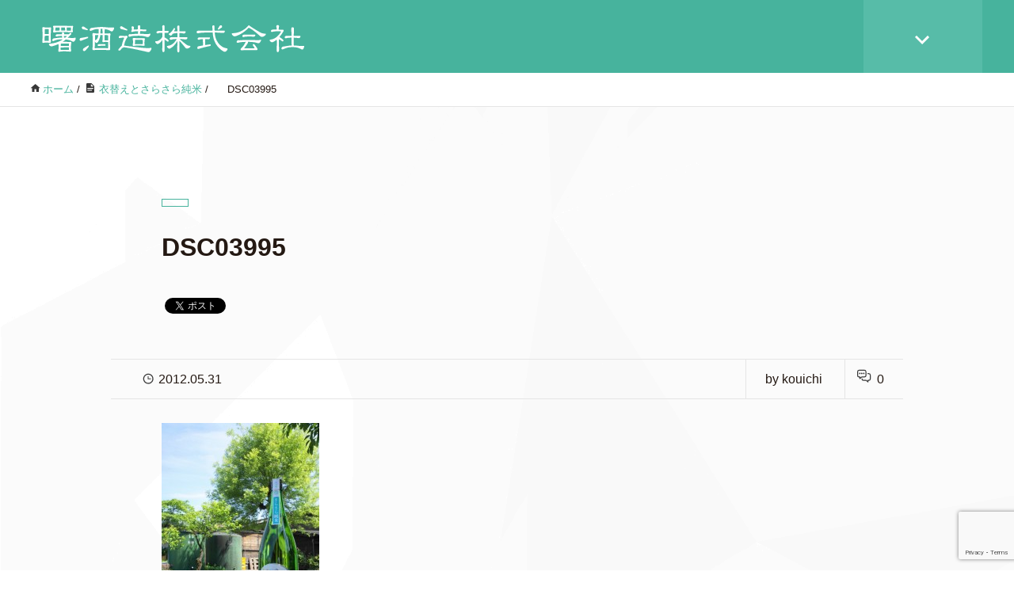

--- FILE ---
content_type: text/html; charset=UTF-8
request_url: https://akebono-syuzou.com/archives/889/dsc03995
body_size: 40883
content:
<!DOCTYPE HTML>
<html lang="ja" prefix="og: http://ogp.me/ns#">
<head>
	<meta charset="UTF-8">
	<title>DSC03995</title>
	<meta name="viewport" content="width=device-width,initial-scale=1.0">

<meta name='robots' content='max-image-preview:large' />
	<style>img:is([sizes="auto" i], [sizes^="auto," i]) { contain-intrinsic-size: 3000px 1500px }</style>
	<meta name="keywords" content="" />
<meta name="description" content="" />
<meta name="robots" content="index" />
<meta property="og:title" content="DSC03995" />
<meta property="og:type" content="article" />
<meta property="og:description" content="" />
<meta property="og:url" content="https://akebono-syuzou.com/archives/889/dsc03995" />
<meta property="og:image" content="" />
<meta property="og:locale" content="ja_JP" />
<meta property="og:site_name" content="曙酒造株式会社" />
<link rel="alternate" type="application/rss+xml" title="曙酒造株式会社 &raquo; DSC03995 のコメントのフィード" href="https://akebono-syuzou.com/archives/889/dsc03995/feed" />
<script type="text/javascript">
/* <![CDATA[ */
window._wpemojiSettings = {"baseUrl":"https:\/\/s.w.org\/images\/core\/emoji\/16.0.1\/72x72\/","ext":".png","svgUrl":"https:\/\/s.w.org\/images\/core\/emoji\/16.0.1\/svg\/","svgExt":".svg","source":{"concatemoji":"https:\/\/akebono-syuzou.com\/wp-includes\/js\/wp-emoji-release.min.js?ver=6.8.3"}};
/*! This file is auto-generated */
!function(s,n){var o,i,e;function c(e){try{var t={supportTests:e,timestamp:(new Date).valueOf()};sessionStorage.setItem(o,JSON.stringify(t))}catch(e){}}function p(e,t,n){e.clearRect(0,0,e.canvas.width,e.canvas.height),e.fillText(t,0,0);var t=new Uint32Array(e.getImageData(0,0,e.canvas.width,e.canvas.height).data),a=(e.clearRect(0,0,e.canvas.width,e.canvas.height),e.fillText(n,0,0),new Uint32Array(e.getImageData(0,0,e.canvas.width,e.canvas.height).data));return t.every(function(e,t){return e===a[t]})}function u(e,t){e.clearRect(0,0,e.canvas.width,e.canvas.height),e.fillText(t,0,0);for(var n=e.getImageData(16,16,1,1),a=0;a<n.data.length;a++)if(0!==n.data[a])return!1;return!0}function f(e,t,n,a){switch(t){case"flag":return n(e,"\ud83c\udff3\ufe0f\u200d\u26a7\ufe0f","\ud83c\udff3\ufe0f\u200b\u26a7\ufe0f")?!1:!n(e,"\ud83c\udde8\ud83c\uddf6","\ud83c\udde8\u200b\ud83c\uddf6")&&!n(e,"\ud83c\udff4\udb40\udc67\udb40\udc62\udb40\udc65\udb40\udc6e\udb40\udc67\udb40\udc7f","\ud83c\udff4\u200b\udb40\udc67\u200b\udb40\udc62\u200b\udb40\udc65\u200b\udb40\udc6e\u200b\udb40\udc67\u200b\udb40\udc7f");case"emoji":return!a(e,"\ud83e\udedf")}return!1}function g(e,t,n,a){var r="undefined"!=typeof WorkerGlobalScope&&self instanceof WorkerGlobalScope?new OffscreenCanvas(300,150):s.createElement("canvas"),o=r.getContext("2d",{willReadFrequently:!0}),i=(o.textBaseline="top",o.font="600 32px Arial",{});return e.forEach(function(e){i[e]=t(o,e,n,a)}),i}function t(e){var t=s.createElement("script");t.src=e,t.defer=!0,s.head.appendChild(t)}"undefined"!=typeof Promise&&(o="wpEmojiSettingsSupports",i=["flag","emoji"],n.supports={everything:!0,everythingExceptFlag:!0},e=new Promise(function(e){s.addEventListener("DOMContentLoaded",e,{once:!0})}),new Promise(function(t){var n=function(){try{var e=JSON.parse(sessionStorage.getItem(o));if("object"==typeof e&&"number"==typeof e.timestamp&&(new Date).valueOf()<e.timestamp+604800&&"object"==typeof e.supportTests)return e.supportTests}catch(e){}return null}();if(!n){if("undefined"!=typeof Worker&&"undefined"!=typeof OffscreenCanvas&&"undefined"!=typeof URL&&URL.createObjectURL&&"undefined"!=typeof Blob)try{var e="postMessage("+g.toString()+"("+[JSON.stringify(i),f.toString(),p.toString(),u.toString()].join(",")+"));",a=new Blob([e],{type:"text/javascript"}),r=new Worker(URL.createObjectURL(a),{name:"wpTestEmojiSupports"});return void(r.onmessage=function(e){c(n=e.data),r.terminate(),t(n)})}catch(e){}c(n=g(i,f,p,u))}t(n)}).then(function(e){for(var t in e)n.supports[t]=e[t],n.supports.everything=n.supports.everything&&n.supports[t],"flag"!==t&&(n.supports.everythingExceptFlag=n.supports.everythingExceptFlag&&n.supports[t]);n.supports.everythingExceptFlag=n.supports.everythingExceptFlag&&!n.supports.flag,n.DOMReady=!1,n.readyCallback=function(){n.DOMReady=!0}}).then(function(){return e}).then(function(){var e;n.supports.everything||(n.readyCallback(),(e=n.source||{}).concatemoji?t(e.concatemoji):e.wpemoji&&e.twemoji&&(t(e.twemoji),t(e.wpemoji)))}))}((window,document),window._wpemojiSettings);
/* ]]> */
</script>
<link rel='stylesheet' id='base-css-css' href='https://akebono-syuzou.com/wp-content/themes/xeory_extension/base.css?ver=6.8.3' type='text/css' media='all' />
<link rel='stylesheet' id='parent-style-css' href='https://akebono-syuzou.com/wp-content/themes/xeory_extension/style.css?ver=6.8.3' type='text/css' media='all' />
<style id='wp-emoji-styles-inline-css' type='text/css'>

	img.wp-smiley, img.emoji {
		display: inline !important;
		border: none !important;
		box-shadow: none !important;
		height: 1em !important;
		width: 1em !important;
		margin: 0 0.07em !important;
		vertical-align: -0.1em !important;
		background: none !important;
		padding: 0 !important;
	}
</style>
<link rel='stylesheet' id='wp-block-library-css' href='https://akebono-syuzou.com/wp-includes/css/dist/block-library/style.min.css?ver=6.8.3' type='text/css' media='all' />
<style id='classic-theme-styles-inline-css' type='text/css'>
/*! This file is auto-generated */
.wp-block-button__link{color:#fff;background-color:#32373c;border-radius:9999px;box-shadow:none;text-decoration:none;padding:calc(.667em + 2px) calc(1.333em + 2px);font-size:1.125em}.wp-block-file__button{background:#32373c;color:#fff;text-decoration:none}
</style>
<style id='pdfemb-pdf-embedder-viewer-style-inline-css' type='text/css'>
.wp-block-pdfemb-pdf-embedder-viewer{max-width:none}

</style>
<style id='global-styles-inline-css' type='text/css'>
:root{--wp--preset--aspect-ratio--square: 1;--wp--preset--aspect-ratio--4-3: 4/3;--wp--preset--aspect-ratio--3-4: 3/4;--wp--preset--aspect-ratio--3-2: 3/2;--wp--preset--aspect-ratio--2-3: 2/3;--wp--preset--aspect-ratio--16-9: 16/9;--wp--preset--aspect-ratio--9-16: 9/16;--wp--preset--color--black: #000000;--wp--preset--color--cyan-bluish-gray: #abb8c3;--wp--preset--color--white: #ffffff;--wp--preset--color--pale-pink: #f78da7;--wp--preset--color--vivid-red: #cf2e2e;--wp--preset--color--luminous-vivid-orange: #ff6900;--wp--preset--color--luminous-vivid-amber: #fcb900;--wp--preset--color--light-green-cyan: #7bdcb5;--wp--preset--color--vivid-green-cyan: #00d084;--wp--preset--color--pale-cyan-blue: #8ed1fc;--wp--preset--color--vivid-cyan-blue: #0693e3;--wp--preset--color--vivid-purple: #9b51e0;--wp--preset--gradient--vivid-cyan-blue-to-vivid-purple: linear-gradient(135deg,rgba(6,147,227,1) 0%,rgb(155,81,224) 100%);--wp--preset--gradient--light-green-cyan-to-vivid-green-cyan: linear-gradient(135deg,rgb(122,220,180) 0%,rgb(0,208,130) 100%);--wp--preset--gradient--luminous-vivid-amber-to-luminous-vivid-orange: linear-gradient(135deg,rgba(252,185,0,1) 0%,rgba(255,105,0,1) 100%);--wp--preset--gradient--luminous-vivid-orange-to-vivid-red: linear-gradient(135deg,rgba(255,105,0,1) 0%,rgb(207,46,46) 100%);--wp--preset--gradient--very-light-gray-to-cyan-bluish-gray: linear-gradient(135deg,rgb(238,238,238) 0%,rgb(169,184,195) 100%);--wp--preset--gradient--cool-to-warm-spectrum: linear-gradient(135deg,rgb(74,234,220) 0%,rgb(151,120,209) 20%,rgb(207,42,186) 40%,rgb(238,44,130) 60%,rgb(251,105,98) 80%,rgb(254,248,76) 100%);--wp--preset--gradient--blush-light-purple: linear-gradient(135deg,rgb(255,206,236) 0%,rgb(152,150,240) 100%);--wp--preset--gradient--blush-bordeaux: linear-gradient(135deg,rgb(254,205,165) 0%,rgb(254,45,45) 50%,rgb(107,0,62) 100%);--wp--preset--gradient--luminous-dusk: linear-gradient(135deg,rgb(255,203,112) 0%,rgb(199,81,192) 50%,rgb(65,88,208) 100%);--wp--preset--gradient--pale-ocean: linear-gradient(135deg,rgb(255,245,203) 0%,rgb(182,227,212) 50%,rgb(51,167,181) 100%);--wp--preset--gradient--electric-grass: linear-gradient(135deg,rgb(202,248,128) 0%,rgb(113,206,126) 100%);--wp--preset--gradient--midnight: linear-gradient(135deg,rgb(2,3,129) 0%,rgb(40,116,252) 100%);--wp--preset--font-size--small: 13px;--wp--preset--font-size--medium: 20px;--wp--preset--font-size--large: 36px;--wp--preset--font-size--x-large: 42px;--wp--preset--spacing--20: 0.44rem;--wp--preset--spacing--30: 0.67rem;--wp--preset--spacing--40: 1rem;--wp--preset--spacing--50: 1.5rem;--wp--preset--spacing--60: 2.25rem;--wp--preset--spacing--70: 3.38rem;--wp--preset--spacing--80: 5.06rem;--wp--preset--shadow--natural: 6px 6px 9px rgba(0, 0, 0, 0.2);--wp--preset--shadow--deep: 12px 12px 50px rgba(0, 0, 0, 0.4);--wp--preset--shadow--sharp: 6px 6px 0px rgba(0, 0, 0, 0.2);--wp--preset--shadow--outlined: 6px 6px 0px -3px rgba(255, 255, 255, 1), 6px 6px rgba(0, 0, 0, 1);--wp--preset--shadow--crisp: 6px 6px 0px rgba(0, 0, 0, 1);}:where(.is-layout-flex){gap: 0.5em;}:where(.is-layout-grid){gap: 0.5em;}body .is-layout-flex{display: flex;}.is-layout-flex{flex-wrap: wrap;align-items: center;}.is-layout-flex > :is(*, div){margin: 0;}body .is-layout-grid{display: grid;}.is-layout-grid > :is(*, div){margin: 0;}:where(.wp-block-columns.is-layout-flex){gap: 2em;}:where(.wp-block-columns.is-layout-grid){gap: 2em;}:where(.wp-block-post-template.is-layout-flex){gap: 1.25em;}:where(.wp-block-post-template.is-layout-grid){gap: 1.25em;}.has-black-color{color: var(--wp--preset--color--black) !important;}.has-cyan-bluish-gray-color{color: var(--wp--preset--color--cyan-bluish-gray) !important;}.has-white-color{color: var(--wp--preset--color--white) !important;}.has-pale-pink-color{color: var(--wp--preset--color--pale-pink) !important;}.has-vivid-red-color{color: var(--wp--preset--color--vivid-red) !important;}.has-luminous-vivid-orange-color{color: var(--wp--preset--color--luminous-vivid-orange) !important;}.has-luminous-vivid-amber-color{color: var(--wp--preset--color--luminous-vivid-amber) !important;}.has-light-green-cyan-color{color: var(--wp--preset--color--light-green-cyan) !important;}.has-vivid-green-cyan-color{color: var(--wp--preset--color--vivid-green-cyan) !important;}.has-pale-cyan-blue-color{color: var(--wp--preset--color--pale-cyan-blue) !important;}.has-vivid-cyan-blue-color{color: var(--wp--preset--color--vivid-cyan-blue) !important;}.has-vivid-purple-color{color: var(--wp--preset--color--vivid-purple) !important;}.has-black-background-color{background-color: var(--wp--preset--color--black) !important;}.has-cyan-bluish-gray-background-color{background-color: var(--wp--preset--color--cyan-bluish-gray) !important;}.has-white-background-color{background-color: var(--wp--preset--color--white) !important;}.has-pale-pink-background-color{background-color: var(--wp--preset--color--pale-pink) !important;}.has-vivid-red-background-color{background-color: var(--wp--preset--color--vivid-red) !important;}.has-luminous-vivid-orange-background-color{background-color: var(--wp--preset--color--luminous-vivid-orange) !important;}.has-luminous-vivid-amber-background-color{background-color: var(--wp--preset--color--luminous-vivid-amber) !important;}.has-light-green-cyan-background-color{background-color: var(--wp--preset--color--light-green-cyan) !important;}.has-vivid-green-cyan-background-color{background-color: var(--wp--preset--color--vivid-green-cyan) !important;}.has-pale-cyan-blue-background-color{background-color: var(--wp--preset--color--pale-cyan-blue) !important;}.has-vivid-cyan-blue-background-color{background-color: var(--wp--preset--color--vivid-cyan-blue) !important;}.has-vivid-purple-background-color{background-color: var(--wp--preset--color--vivid-purple) !important;}.has-black-border-color{border-color: var(--wp--preset--color--black) !important;}.has-cyan-bluish-gray-border-color{border-color: var(--wp--preset--color--cyan-bluish-gray) !important;}.has-white-border-color{border-color: var(--wp--preset--color--white) !important;}.has-pale-pink-border-color{border-color: var(--wp--preset--color--pale-pink) !important;}.has-vivid-red-border-color{border-color: var(--wp--preset--color--vivid-red) !important;}.has-luminous-vivid-orange-border-color{border-color: var(--wp--preset--color--luminous-vivid-orange) !important;}.has-luminous-vivid-amber-border-color{border-color: var(--wp--preset--color--luminous-vivid-amber) !important;}.has-light-green-cyan-border-color{border-color: var(--wp--preset--color--light-green-cyan) !important;}.has-vivid-green-cyan-border-color{border-color: var(--wp--preset--color--vivid-green-cyan) !important;}.has-pale-cyan-blue-border-color{border-color: var(--wp--preset--color--pale-cyan-blue) !important;}.has-vivid-cyan-blue-border-color{border-color: var(--wp--preset--color--vivid-cyan-blue) !important;}.has-vivid-purple-border-color{border-color: var(--wp--preset--color--vivid-purple) !important;}.has-vivid-cyan-blue-to-vivid-purple-gradient-background{background: var(--wp--preset--gradient--vivid-cyan-blue-to-vivid-purple) !important;}.has-light-green-cyan-to-vivid-green-cyan-gradient-background{background: var(--wp--preset--gradient--light-green-cyan-to-vivid-green-cyan) !important;}.has-luminous-vivid-amber-to-luminous-vivid-orange-gradient-background{background: var(--wp--preset--gradient--luminous-vivid-amber-to-luminous-vivid-orange) !important;}.has-luminous-vivid-orange-to-vivid-red-gradient-background{background: var(--wp--preset--gradient--luminous-vivid-orange-to-vivid-red) !important;}.has-very-light-gray-to-cyan-bluish-gray-gradient-background{background: var(--wp--preset--gradient--very-light-gray-to-cyan-bluish-gray) !important;}.has-cool-to-warm-spectrum-gradient-background{background: var(--wp--preset--gradient--cool-to-warm-spectrum) !important;}.has-blush-light-purple-gradient-background{background: var(--wp--preset--gradient--blush-light-purple) !important;}.has-blush-bordeaux-gradient-background{background: var(--wp--preset--gradient--blush-bordeaux) !important;}.has-luminous-dusk-gradient-background{background: var(--wp--preset--gradient--luminous-dusk) !important;}.has-pale-ocean-gradient-background{background: var(--wp--preset--gradient--pale-ocean) !important;}.has-electric-grass-gradient-background{background: var(--wp--preset--gradient--electric-grass) !important;}.has-midnight-gradient-background{background: var(--wp--preset--gradient--midnight) !important;}.has-small-font-size{font-size: var(--wp--preset--font-size--small) !important;}.has-medium-font-size{font-size: var(--wp--preset--font-size--medium) !important;}.has-large-font-size{font-size: var(--wp--preset--font-size--large) !important;}.has-x-large-font-size{font-size: var(--wp--preset--font-size--x-large) !important;}
:where(.wp-block-post-template.is-layout-flex){gap: 1.25em;}:where(.wp-block-post-template.is-layout-grid){gap: 1.25em;}
:where(.wp-block-columns.is-layout-flex){gap: 2em;}:where(.wp-block-columns.is-layout-grid){gap: 2em;}
:root :where(.wp-block-pullquote){font-size: 1.5em;line-height: 1.6;}
</style>
<link rel='stylesheet' id='contact-form-7-css' href='https://akebono-syuzou.com/wp-content/plugins/contact-form-7/includes/css/styles.css?ver=6.1.4' type='text/css' media='all' />
<link rel='stylesheet' id='icon-css' href='https://akebono-syuzou.com/wp-content/themes/xeory_extension/lib/css/icon.css?ver=6.8.3' type='text/css' media='all' />
<link rel='stylesheet' id='main-css-css' href='https://akebono-syuzou.com/wp-content/themes/xeory_extension_child/style.css?ver=6.8.3' type='text/css' media='all' />
<link rel='stylesheet' id='tablepress-default-css' href='https://akebono-syuzou.com/wp-content/plugins/tablepress/css/build/default.css?ver=3.2' type='text/css' media='all' />
<script type="text/javascript" src="https://akebono-syuzou.com/wp-includes/js/jquery/jquery.min.js?ver=3.7.1" id="jquery-core-js"></script>
<script type="text/javascript" src="https://akebono-syuzou.com/wp-includes/js/jquery/jquery-migrate.min.js?ver=3.4.1" id="jquery-migrate-js"></script>
<link rel="https://api.w.org/" href="https://akebono-syuzou.com/wp-json/" /><link rel="alternate" title="JSON" type="application/json" href="https://akebono-syuzou.com/wp-json/wp/v2/media/890" /><link rel="EditURI" type="application/rsd+xml" title="RSD" href="https://akebono-syuzou.com/xmlrpc.php?rsd" />
<meta name="generator" content="WordPress 6.8.3" />
<link rel='shortlink' href='https://akebono-syuzou.com/?p=890' />
<link rel="alternate" title="oEmbed (JSON)" type="application/json+oembed" href="https://akebono-syuzou.com/wp-json/oembed/1.0/embed?url=https%3A%2F%2Fakebono-syuzou.com%2Farchives%2F889%2Fdsc03995" />
<link rel="alternate" title="oEmbed (XML)" type="text/xml+oembed" href="https://akebono-syuzou.com/wp-json/oembed/1.0/embed?url=https%3A%2F%2Fakebono-syuzou.com%2Farchives%2F889%2Fdsc03995&#038;format=xml" />
<link rel="icon" href="https://akebono-syuzou.com/wp-content/uploads/2018/03/cropped-akebono-logo1-1-32x32.jpg" sizes="32x32" />
<link rel="icon" href="https://akebono-syuzou.com/wp-content/uploads/2018/03/cropped-akebono-logo1-1-192x192.jpg" sizes="192x192" />
<link rel="apple-touch-icon" href="https://akebono-syuzou.com/wp-content/uploads/2018/03/cropped-akebono-logo1-1-180x180.jpg" />
<meta name="msapplication-TileImage" content="https://akebono-syuzou.com/wp-content/uploads/2018/03/cropped-akebono-logo1-1-270x270.jpg" />
		<style type="text/css" id="wp-custom-css">
			body.home #popular_post_content,
body.home #recent_post_content {
  display: none;
}		</style>
		

</head>

<body class="attachment wp-singular attachment-template-default single single-attachment postid-890 attachmentid-890 attachment-jpeg wp-theme-xeory_extension wp-child-theme-xeory_extension_child one-column default" itemscope itemtype="https://schema.org/WebPage">
    <div id="fb-root"></div>
    <script>
    window.fbAsyncInit = function() {
        FB.init({
            appId            : '',
            xfbml            : true,
            version          : 'v19.0'
        });
    };
    </script>
    <script async defer crossorigin="anonymous" src="https://connect.facebook.net/ja_JP/sdk.js"></script>
<header id="header" role="banner" itemscope itemtype="https://schema.org/WPHeader">
  <div class="wrap clearfix">
        <p id="logo" class="imagelogo" itemprop="headline">
      <a href="https://akebono-syuzou.com"><img src="https://akebono-syuzou.com/wp-content/uploads/2022/05/akebobo-kabu.png" alt="曙酒造株式会社" /></a><br />
    </p>    <!-- start global nav  -->

    <div id="header-right" class="clearfix">

    
    <div id="header-fnav-area">
      <p id="header-fnav-btn"><a href="#"><br /><i class="fa fa-angle-down"></i></a></p>
      <nav id="header-fnav" role="navigation" aria-label="メインナビゲーション" itemscope itemtype="https://schema.org/SiteNavigationElement">
      <div id="fnav-h-container" class="fnav-h-container"><ul id="fnav-h-ul" class="clearfix"><li id="menu-item-1027" class="menu-item menu-item-type-post_type menu-item-object-page menu-item-home menu-item-1027 dealer"><a href="https://akebono-syuzou.com/">Home</a></li>
<li id="menu-item-1625" class="menu-item menu-item-type-post_type menu-item-object-page menu-item-has-children menu-item-1625 dealer"><a href="https://akebono-syuzou.com/dealer">県内蔵直取扱い店舗</a>
<ul class="sub-menu">
	<li id="menu-item-1026" class="menu-item menu-item-type-post_type menu-item-object-page menu-item-1026 dealer"><a href="https://akebono-syuzou.com/?page_id=17">商品一覧</a></li>
</ul>
</li>
<li id="menu-item-1024" class="menu-item menu-item-type-post_type menu-item-object-page menu-item-1024 dealer"><a href="https://akebono-syuzou.com/contact">お問い合わせ</a></li>
<li id="menu-item-1609" class="menu-item menu-item-type-taxonomy menu-item-object-category menu-item-1609 infomation"><a href="https://akebono-syuzou.com/archives/category/infomation">蔵元からのお知らせ</a></li>
<li id="menu-item-1610" class="menu-item menu-item-type-taxonomy menu-item-object-category menu-item-1610 akebono-diary"><a href="https://akebono-syuzou.com/archives/category/akebono-diary">曙酒造日記</a></li>
</ul></div>  
      </nav>
    </div>
    
        
        
    </div><!-- /header-right -->
    
          

      <div id="header-nav-btn">
        <a href="#" aria-label="SP-menu">≡</a>
      </div>
      
      </div>
</header>


  <nav id="gnav-sp">
    <div class="wrap">
    
    <div class="grid-wrap">
            <div id="header-cont-about" class="grid-3">
          <nav class="menu-1-container"><ul id="footer-nav" class=""><li class="menu-item menu-item-type-post_type menu-item-object-page menu-item-home menu-item-1027 dealer"><a href="https://akebono-syuzou.com/">Home</a></li>
<li class="menu-item menu-item-type-post_type menu-item-object-page menu-item-has-children menu-item-1625 dealer"><a href="https://akebono-syuzou.com/dealer">県内蔵直取扱い店舗</a>
<ul class="sub-menu">
	<li class="menu-item menu-item-type-post_type menu-item-object-page menu-item-1026 dealer"><a href="https://akebono-syuzou.com/?page_id=17">商品一覧</a></li>
</ul>
</li>
<li class="menu-item menu-item-type-post_type menu-item-object-page menu-item-1024 dealer"><a href="https://akebono-syuzou.com/contact">お問い合わせ</a></li>
<li class="menu-item menu-item-type-taxonomy menu-item-object-category menu-item-1609 infomation"><a href="https://akebono-syuzou.com/archives/category/infomation">蔵元からのお知らせ</a></li>
<li class="menu-item menu-item-type-taxonomy menu-item-object-category menu-item-1610 akebono-diary"><a href="https://akebono-syuzou.com/archives/category/akebono-diary">曙酒造日記</a></li>
</ul></nav>        </div>
        <div id="header-cont-content" class="grid-6">
          <h4>ブログコンテンツ</h4>
                <div id="gnav-ul-sp" class="clearfix"><ul>
<li class="page_item page-item-14"><a href="https://akebono-syuzou.com/">Home</a></li>
<li class="page_item page-item-49"><a href="https://akebono-syuzou.com/contact">お問い合わせ</a></li>
<li class="page_item page-item-1584"><a href="https://akebono-syuzou.com/dealer">県内蔵直取扱い店舗</a></li>
</ul></div>
        </div>
        
    </div>
    
    </div>
  </nav>


  
  <div class="breadcrumb-area">
    <div class="wrap">
      <ol class="breadcrumb clearfix" itemscope itemtype="https://schema.org/BreadcrumbList" ><meta itemprop="name" content="パンくずリスト"><li itemscope itemtype="https://schema.org/ListItem" itemprop="itemListElement"><a itemprop="item" href="https://akebono-syuzou.com"><i class="fa fa-home"></i> <span itemprop="name">ホーム</span></a><meta itemprop="position" content="1"> / </li><li itemscope itemtype="https://schema.org/ListItem" itemprop="itemListElement"><a itemprop="item" href="https://akebono-syuzou.com/archives/889"><i class="fa fa-file-text"></i> <span itemprop="name">衣替えとさらさら純米</span></a><meta itemprop="position" content="2"> / </li><li itemscope itemtype="https://schema.org/ListItem" itemprop="itemListElement"><i class="fa fa-picture-o"></i> <span itemprop="name">DSC03995</span><meta itemprop="position" content="3"></li></ol>    </div>
  </div>
    





<div id="content">

<div class="wrap">

  

  <div id="main" class="col-md-10 col-md-offset-1" role="main">
    
    <div class="main-inner">
    
            
        <article id="post-890" class="post-890 attachment type-attachment status-inherit hentry">

      <header class="post-header">
        <div class="cat-name">
          <span>
                      </span>
        </div>
        <h1 class="post-title">DSC03995</h1>
        <div class="post-sns">
            <!-- ソーシャルボタン -->
  <ul class="bzb-sns-btn ">
      <li class="bzb-twitter">
      <a href="https://twitter.com/share" class="twitter-share-button"  data-url="https://akebono-syuzou.com/archives/889/dsc03995"  data-text="DSC03995">Tweet</a>
      <script>!function(d,s,id){var js,fjs=d.getElementsByTagName(s)[0],p=/^http:/.test(d.location)?'http':'https';if(!d.getElementById(id)){js=d.createElement(s);js.id=id;js.async=true;js.src=p+'://platform.twitter.com/widgets.js';fjs.parentNode.insertBefore(js,fjs);}}(document, 'script', 'twitter-wjs');</script>
    </li>
  </ul>
  <!-- /bzb-sns-btns -->        </div>
      </header>

      <div class="post-meta-area">
        <ul class="post-meta list-inline">
          <li class="date"><i class="fa fa-clock-o"></i> 2012.05.31</li>
        </ul>
        <ul class="post-meta-comment">
          <li class="author">
            by kouichi          </li>
          <li class="comments">
            <i class="fa fa-comments"></i> <span class="count">0</span>
          </li>
        </ul>
      </div>

      
      <section class="post-content">
        <p class="attachment"><a href='https://akebono-syuzou.com/wp-content/uploads/2012/05/DSC03995.jpg'><img fetchpriority="high" decoding="async" width="199" height="300" src="https://akebono-syuzou.com/wp-content/uploads/2012/05/DSC03995-199x300.jpg" class="attachment-medium size-medium" alt="" srcset="https://akebono-syuzou.com/wp-content/uploads/2012/05/DSC03995-199x300.jpg 199w, https://akebono-syuzou.com/wp-content/uploads/2012/05/DSC03995-532x800.jpg 532w, https://akebono-syuzou.com/wp-content/uploads/2012/05/DSC03995.jpg 745w" sizes="(max-width: 199px) 100vw, 199px" /></a></p>
      </section>

      <footer class="post-footer">


          <!-- ソーシャルボタン -->
  <ul class="bzb-sns-btn ">
      <li class="bzb-twitter">
      <a href="https://twitter.com/share" class="twitter-share-button"  data-url="https://akebono-syuzou.com/archives/889/dsc03995"  data-text="DSC03995">Tweet</a>
      <script>!function(d,s,id){var js,fjs=d.getElementsByTagName(s)[0],p=/^http:/.test(d.location)?'http':'https';if(!d.getElementById(id)){js=d.createElement(s);js.id=id;js.async=true;js.src=p+'://platform.twitter.com/widgets.js';fjs.parentNode.insertBefore(js,fjs);}}(document, 'script', 'twitter-wjs');</script>
    </li>
  </ul>
  <!-- /bzb-sns-btns -->        <ul class="post-footer-list">
          <li class="cat"><i class="fa fa-folder"></i> </li>
                  </ul>
      </footer>

      
    
    </article>

     <aside class="post-author" itemprop="author" itemscope="itemscope" itemtype="http://schema.org/Person">
      <div class="clearfix">
        <div class="post-author-img">
          <div class="inner">
          <img src="https://akebono-syuzou.com/wp-content/themes/xeory_extension/lib/images/masman.png" alt="masman" width="100" height="100" />
          </div>
        </div>
        <div class="post-author-meta">
          <h2 itemprop="name">kouichi</h2>
          <p itemprop="description"></p>
        </div>
      </div>
    </aside>

    
<div id="comments" class="comments-area">

	
		<div id="respond" class="comment-respond">
		<h2 id="reply-title" class="comment-reply-title">コメントを残す</h2><form action="https://akebono-syuzou.com/wp-comments-post.php" method="post" id="commentform" class="comment-form"><p class="comment-form-comment"><label for="comment">Comment</label> <br /><textarea id="comment" name="comment" cols="45" rows="5" aria-required="true" aria-label="comment"></textarea></p><p class="comment-form-author"><label for="author">Name</label> <span class="required">*</span><br /><input id="author" name="author" type="text" value="" size="30" /></p>
<p class="comment-form-email"><label for="email">メールアドレス（公開はされません。）</label> <span class="required">*</span><br /><input id="email" name="email" type="email" value="" size="30" /></p>

<p class="comment-form-cookies-consent"><input id="wp-comment-cookies-consent" name="wp-comment-cookies-consent" type="checkbox" value="yes" /> <label for="wp-comment-cookies-consent">次回のコメントで使用するためブラウザーに自分の名前、メールアドレス、サイトを保存する。</label></p>
<input type="hidden" name="g-recaptcha-response" class="agr-recaptcha-response" value="" /><script>
                function wpcaptcha_captcha(){
                    grecaptcha.execute("6LdKn7YrAAAAABTbectnDu85VS2OmKZgqEBqAcLn", {action: "submit"}).then(function(token) {
                        var captchas = document.querySelectorAll(".agr-recaptcha-response");
                        captchas.forEach(function(captcha) {
                            captcha.value = token;
                        });
                    });
                }
                </script><script src='https://www.google.com/recaptcha/api.js?onload=wpcaptcha_captcha&render=6LdKn7YrAAAAABTbectnDu85VS2OmKZgqEBqAcLn&ver=1.31' id='wpcaptcha-recaptcha-js'></script><p class="form-submit"><input name="submit" type="submit" id="submit" class="submit" value="コメントを送信" /> <input type='hidden' name='comment_post_ID' value='890' id='comment_post_ID' />
<input type='hidden' name='comment_parent' id='comment_parent' value='0' />
</p><p style="display: none;"><input type="hidden" id="akismet_comment_nonce" name="akismet_comment_nonce" value="2964e43c38" /></p><p style="display: none !important;" class="akismet-fields-container" data-prefix="ak_"><label>&#916;<textarea name="ak_hp_textarea" cols="45" rows="8" maxlength="100"></textarea></label><input type="hidden" id="ak_js_1" name="ak_js" value="211"/><script>document.getElementById( "ak_js_1" ).setAttribute( "value", ( new Date() ).getTime() );</script></p></form>	</div><!-- #respond -->
	<p class="akismet_comment_form_privacy_notice">このサイトはスパムを低減するために Akismet を使っています。<a href="https://akismet.com/privacy/" target="_blank" rel="nofollow noopener">コメントデータの処理方法の詳細はこちらをご覧ください</a>。</p>
</div><!-- #comments -->

        

    </div><!-- /main-inner -->
  </div><!-- /main -->

  <div id="side" class="col-md-4" role="complementary" itemscope="itemscope" itemtype="http://schema.org/WPSideBar">
    <div class="side-inner">
      <div class="side-widget-area">
        
      <div id="recent-posts-3" class="widget_recent_entries side-widget"><div class="side-widget-inner"><h2 class="side-title"><span class="widget-title-inner">最新の投稿</span></h2><ul><li><a href="https://akebono-syuzou.com/?post_type=post&p=1874">2025収穫米【R7BY】新米新酒 第一弾　 中取り零号 瑞穂黄金77　発売中</a></li><li><a href="https://akebono-syuzou.com/?post_type=post&p=1854">天明 一番しぼりを楽しむ会　akebono open day 2025　オンライン</a></li><li><a href="https://akebono-syuzou.com/?post_type=post&p=1849">天明 一番しぼりを楽しむ会　akebono open day 2025</a></li><li><a href="https://akebono-syuzou.com/?post_type=post&p=1843">天明 一番しぼりを楽しむ会 akebono openday 2024 開催</a></li><li><a href="https://akebono-syuzou.com/?post_type=post&p=1839">【発売中】曙酒造 創業百二十周年記念酒『 心珠 sinjyu 』</a></li></ul></div></div>      
      </div><!-- //side-widget-area -->
      
    </div>
  </div><!-- /side -->
  
</div><!-- /wrap -->

</div><!-- /content -->


    <script type="application/ld+json">
  {
    "@context": "http://schema.org",
    "@type": "BlogPosting",
    "mainEntityOfPage":{
      "@type":"WebPage",
      "@id":"https://akebono-syuzou.com/archives/1839"
    },
    "headline":"【発売中】曙酒造 創業百二十周年記念酒『 心珠 sinjyu 』",
    "image": [
      "https://akebono-syuzou.com/wp-content/uploads/2024/11/c4cc23a0d8189295b2c7881b717c43ff.jpg"
    ],
    "datePublished": "2024-11-14T04:45:11+09:00",
    "dateModified": "2024-11-14T04:45:48+09:00",
    "author": {
      "@type": "Person",
      "name": "masaki"
    },
    "publisher": {
      "@type": "Organization",
      "name": "曙酒造株式会社",
      "logo": {
        "@type": "ImageObject",
        "url": "https://akebono-syuzou.com/wp-content/uploads/2022/05/akebobo-kabu.png"
      }
    },
    "description": "曙酒造 創業百二十周年記念酒 『 心珠 sinjyu 』数量限定　11月11日(月)発売開始 収穫年度5年分　300ml 6本セット 曙酒造株式会社は、創業百二十周年を迎えることができました。 1904年の創業以来、我々 [&hellip;]"
  }
  </script>


<footer id="footer">
  <div class="footer-01">
    <div class="wrap">

      <div id="footer-brand-area" class="row">
        <div class="footer-logo gr6">
        曙酒造株式会社        </div>
        <div class="footer-address gr6">
                  </div>
      </div><!-- /footer-brand-area -->

      <div id="footer-content-area" class="row">
        <div id="footer-list-area" class="gr6">
          <div class="row">

      <div id="footer-cont-about" class="gr4"><h4></h4><nav class="menu-1-container"><ul id="footer-nav" class=""><li class="menu-item menu-item-type-post_type menu-item-object-page menu-item-home menu-item-1027 dealer"><a href="https://akebono-syuzou.com/">Home</a></li>
<li class="menu-item menu-item-type-post_type menu-item-object-page menu-item-has-children menu-item-1625 dealer"><a href="https://akebono-syuzou.com/dealer">県内蔵直取扱い店舗</a>
<ul class="sub-menu">
	<li class="menu-item menu-item-type-post_type menu-item-object-page menu-item-1026 dealer"><a href="https://akebono-syuzou.com/?page_id=17">商品一覧</a></li>
</ul>
</li>
<li class="menu-item menu-item-type-post_type menu-item-object-page menu-item-1024 dealer"><a href="https://akebono-syuzou.com/contact">お問い合わせ</a></li>
<li class="menu-item menu-item-type-taxonomy menu-item-object-category menu-item-1609 infomation"><a href="https://akebono-syuzou.com/archives/category/infomation">蔵元からのお知らせ</a></li>
<li class="menu-item menu-item-type-taxonomy menu-item-object-category menu-item-1610 akebono-diary"><a href="https://akebono-syuzou.com/archives/category/akebono-diary">曙酒造日記</a></li>
</ul></nav></div>
    
            <div id="footer-cont-sns" class="gr4">
              <h3>ソーシャルメディア</h3>
              <div id="footer-sns" class="sp-hide"><ul><li class="header-facebook"><a href="https://www.facebook.com/akebonosyuzou/" target="_blank"><i class="fa fa-facebook-square"></i>Facebook</a></li><li class="header-feedly"><a target="_blank" href="https://feedly.com/i/subscription/feed/https://akebono-syuzou.com/feed"><i class="fa fa-rss-square"></i>Feedly</a></li></ul></div>            </div>
          </div>
        </div>
        <div class="gr6">
          <div class="row">
                <div id="footer-facebook" class="gr12 text-right">
            <div class="fb-page" data-href="https://www.facebook.com/akebonosyuzou/" data-width="500" data-height="600" data-small-header="false" data-adapt-container-width="true" data-hide-cover="false" data-show-facepile="true" data-show-posts="false"><div class="fb-xfbml-parse-ignore"><blockquote cite="https://www.facebook.com/akebonosyuzou/"><a href="https://www.facebook.com/akebonosyuzou/"></a></blockquote></div></div>
        </div>
                  </div>
        </div>
      </div>



    </div><!-- /wrap -->
  </div><!-- /footer-01 -->
  <div class="footer-02">
    <div class="wrap">
      <p class="footer-copy">
        © Copyright 2026 曙酒造株式会社. All rights reserved.
      </p>
    </div><!-- /wrap -->
  </div><!-- /footer-02 -->
  </footer>

<a href="#" class="pagetop"><span><i class="fa fa-angle-up"></i></span></a>
<script type="speculationrules">
{"prefetch":[{"source":"document","where":{"and":[{"href_matches":"\/*"},{"not":{"href_matches":["\/wp-*.php","\/wp-admin\/*","\/wp-content\/uploads\/*","\/wp-content\/*","\/wp-content\/plugins\/*","\/wp-content\/themes\/xeory_extension_child\/*","\/wp-content\/themes\/xeory_extension\/*","\/*\\?(.+)"]}},{"not":{"selector_matches":"a[rel~=\"nofollow\"]"}},{"not":{"selector_matches":".no-prefetch, .no-prefetch a"}}]},"eagerness":"conservative"}]}
</script>
<script type="text/javascript" src="https://akebono-syuzou.com/wp-includes/js/dist/hooks.min.js?ver=4d63a3d491d11ffd8ac6" id="wp-hooks-js"></script>
<script type="text/javascript" src="https://akebono-syuzou.com/wp-includes/js/dist/i18n.min.js?ver=5e580eb46a90c2b997e6" id="wp-i18n-js"></script>
<script type="text/javascript" id="wp-i18n-js-after">
/* <![CDATA[ */
wp.i18n.setLocaleData( { 'text direction\u0004ltr': [ 'ltr' ] } );
/* ]]> */
</script>
<script type="text/javascript" src="https://akebono-syuzou.com/wp-content/plugins/contact-form-7/includes/swv/js/index.js?ver=6.1.4" id="swv-js"></script>
<script type="text/javascript" id="contact-form-7-js-translations">
/* <![CDATA[ */
( function( domain, translations ) {
	var localeData = translations.locale_data[ domain ] || translations.locale_data.messages;
	localeData[""].domain = domain;
	wp.i18n.setLocaleData( localeData, domain );
} )( "contact-form-7", {"translation-revision-date":"2025-11-30 08:12:23+0000","generator":"GlotPress\/4.0.3","domain":"messages","locale_data":{"messages":{"":{"domain":"messages","plural-forms":"nplurals=1; plural=0;","lang":"ja_JP"},"This contact form is placed in the wrong place.":["\u3053\u306e\u30b3\u30f3\u30bf\u30af\u30c8\u30d5\u30a9\u30fc\u30e0\u306f\u9593\u9055\u3063\u305f\u4f4d\u7f6e\u306b\u7f6e\u304b\u308c\u3066\u3044\u307e\u3059\u3002"],"Error:":["\u30a8\u30e9\u30fc:"]}},"comment":{"reference":"includes\/js\/index.js"}} );
/* ]]> */
</script>
<script type="text/javascript" id="contact-form-7-js-before">
/* <![CDATA[ */
var wpcf7 = {
    "api": {
        "root": "https:\/\/akebono-syuzou.com\/wp-json\/",
        "namespace": "contact-form-7\/v1"
    },
    "cached": 1
};
/* ]]> */
</script>
<script type="text/javascript" src="https://akebono-syuzou.com/wp-content/plugins/contact-form-7/includes/js/index.js?ver=6.1.4" id="contact-form-7-js"></script>
<script type="text/javascript" src="https://akebono-syuzou.com/wp-content/themes/xeory_extension/lib/js/app.js?ver=6.8.3" id="app-js"></script>
<script type="text/javascript" src="https://akebono-syuzou.com/wp-content/themes/xeory_extension/lib/js/jquery.pagetop.js?ver=6.8.3" id="pagetop-js"></script>
<script type="text/javascript" src="https://akebono-syuzou.com/wp-content/themes/xeory_extension/lib/js/jquery.table-scroll.js?ver=6.8.3" id="table-scroll-js"></script>
<script type="text/javascript" id="wp-postviews-cache-js-extra">
/* <![CDATA[ */
var viewsCacheL10n = {"admin_ajax_url":"https:\/\/akebono-syuzou.com\/wp-admin\/admin-ajax.php","post_id":"890"};
/* ]]> */
</script>
<script type="text/javascript" src="https://akebono-syuzou.com/wp-content/themes/xeory_extension/lib/js/postviews-cache.js?ver=1.67" id="wp-postviews-cache-js"></script>
<script defer type="text/javascript" src="https://akebono-syuzou.com/wp-content/plugins/akismet/_inc/akismet-frontend.js?ver=1754120087" id="akismet-frontend-js"></script>

<script>
(function($){

$(function() {
    $("#header-fnav").hide();
  $("#header-fnav-area").hover(function(){
    $("#header-fnav").fadeIn('fast');
  }, function(){
    $("#header-fnav").fadeOut('fast');
  });
});


// グローバルナビ-サブメニュー
$(function(){
  $(".sub-menu").css('display', 'none');
  $("#gnav-ul li").hover(function(){
    $(this).children('ul').fadeIn('fast');
  }, function(){
    $(this).children('ul').fadeOut('fast');
  });
});

// sp-nav
$(function(){
  var header_h = $('#header').height();
  $('#gnav-sp').hide();

    $(window).resize(function(){
      var w = $(window).width();
      var x = 991;
      if (w >= x) {
          $('#gnav-sp').hide();
      }
  });

  $('#gnav-sp').css('top', header_h);
  $('#header-nav-btn a').click(function(){
    $('#gnav-sp').slideToggle();
    $('body').append('<p class="dummy"></p>');
  });
  $('body').on('click touchend', '.dummy', function() {
    $('#gnav-sp').slideUp();
    $('p.dummy').remove();
    return false;
  });
});

})(jQuery);

</script>


</body>
</html>




--- FILE ---
content_type: text/html; charset=utf-8
request_url: https://www.google.com/recaptcha/api2/anchor?ar=1&k=6LdKn7YrAAAAABTbectnDu85VS2OmKZgqEBqAcLn&co=aHR0cHM6Ly9ha2Vib25vLXN5dXpvdS5jb206NDQz&hl=en&v=N67nZn4AqZkNcbeMu4prBgzg&size=invisible&anchor-ms=20000&execute-ms=30000&cb=5tort6dwn9bc
body_size: 48793
content:
<!DOCTYPE HTML><html dir="ltr" lang="en"><head><meta http-equiv="Content-Type" content="text/html; charset=UTF-8">
<meta http-equiv="X-UA-Compatible" content="IE=edge">
<title>reCAPTCHA</title>
<style type="text/css">
/* cyrillic-ext */
@font-face {
  font-family: 'Roboto';
  font-style: normal;
  font-weight: 400;
  font-stretch: 100%;
  src: url(//fonts.gstatic.com/s/roboto/v48/KFO7CnqEu92Fr1ME7kSn66aGLdTylUAMa3GUBHMdazTgWw.woff2) format('woff2');
  unicode-range: U+0460-052F, U+1C80-1C8A, U+20B4, U+2DE0-2DFF, U+A640-A69F, U+FE2E-FE2F;
}
/* cyrillic */
@font-face {
  font-family: 'Roboto';
  font-style: normal;
  font-weight: 400;
  font-stretch: 100%;
  src: url(//fonts.gstatic.com/s/roboto/v48/KFO7CnqEu92Fr1ME7kSn66aGLdTylUAMa3iUBHMdazTgWw.woff2) format('woff2');
  unicode-range: U+0301, U+0400-045F, U+0490-0491, U+04B0-04B1, U+2116;
}
/* greek-ext */
@font-face {
  font-family: 'Roboto';
  font-style: normal;
  font-weight: 400;
  font-stretch: 100%;
  src: url(//fonts.gstatic.com/s/roboto/v48/KFO7CnqEu92Fr1ME7kSn66aGLdTylUAMa3CUBHMdazTgWw.woff2) format('woff2');
  unicode-range: U+1F00-1FFF;
}
/* greek */
@font-face {
  font-family: 'Roboto';
  font-style: normal;
  font-weight: 400;
  font-stretch: 100%;
  src: url(//fonts.gstatic.com/s/roboto/v48/KFO7CnqEu92Fr1ME7kSn66aGLdTylUAMa3-UBHMdazTgWw.woff2) format('woff2');
  unicode-range: U+0370-0377, U+037A-037F, U+0384-038A, U+038C, U+038E-03A1, U+03A3-03FF;
}
/* math */
@font-face {
  font-family: 'Roboto';
  font-style: normal;
  font-weight: 400;
  font-stretch: 100%;
  src: url(//fonts.gstatic.com/s/roboto/v48/KFO7CnqEu92Fr1ME7kSn66aGLdTylUAMawCUBHMdazTgWw.woff2) format('woff2');
  unicode-range: U+0302-0303, U+0305, U+0307-0308, U+0310, U+0312, U+0315, U+031A, U+0326-0327, U+032C, U+032F-0330, U+0332-0333, U+0338, U+033A, U+0346, U+034D, U+0391-03A1, U+03A3-03A9, U+03B1-03C9, U+03D1, U+03D5-03D6, U+03F0-03F1, U+03F4-03F5, U+2016-2017, U+2034-2038, U+203C, U+2040, U+2043, U+2047, U+2050, U+2057, U+205F, U+2070-2071, U+2074-208E, U+2090-209C, U+20D0-20DC, U+20E1, U+20E5-20EF, U+2100-2112, U+2114-2115, U+2117-2121, U+2123-214F, U+2190, U+2192, U+2194-21AE, U+21B0-21E5, U+21F1-21F2, U+21F4-2211, U+2213-2214, U+2216-22FF, U+2308-230B, U+2310, U+2319, U+231C-2321, U+2336-237A, U+237C, U+2395, U+239B-23B7, U+23D0, U+23DC-23E1, U+2474-2475, U+25AF, U+25B3, U+25B7, U+25BD, U+25C1, U+25CA, U+25CC, U+25FB, U+266D-266F, U+27C0-27FF, U+2900-2AFF, U+2B0E-2B11, U+2B30-2B4C, U+2BFE, U+3030, U+FF5B, U+FF5D, U+1D400-1D7FF, U+1EE00-1EEFF;
}
/* symbols */
@font-face {
  font-family: 'Roboto';
  font-style: normal;
  font-weight: 400;
  font-stretch: 100%;
  src: url(//fonts.gstatic.com/s/roboto/v48/KFO7CnqEu92Fr1ME7kSn66aGLdTylUAMaxKUBHMdazTgWw.woff2) format('woff2');
  unicode-range: U+0001-000C, U+000E-001F, U+007F-009F, U+20DD-20E0, U+20E2-20E4, U+2150-218F, U+2190, U+2192, U+2194-2199, U+21AF, U+21E6-21F0, U+21F3, U+2218-2219, U+2299, U+22C4-22C6, U+2300-243F, U+2440-244A, U+2460-24FF, U+25A0-27BF, U+2800-28FF, U+2921-2922, U+2981, U+29BF, U+29EB, U+2B00-2BFF, U+4DC0-4DFF, U+FFF9-FFFB, U+10140-1018E, U+10190-1019C, U+101A0, U+101D0-101FD, U+102E0-102FB, U+10E60-10E7E, U+1D2C0-1D2D3, U+1D2E0-1D37F, U+1F000-1F0FF, U+1F100-1F1AD, U+1F1E6-1F1FF, U+1F30D-1F30F, U+1F315, U+1F31C, U+1F31E, U+1F320-1F32C, U+1F336, U+1F378, U+1F37D, U+1F382, U+1F393-1F39F, U+1F3A7-1F3A8, U+1F3AC-1F3AF, U+1F3C2, U+1F3C4-1F3C6, U+1F3CA-1F3CE, U+1F3D4-1F3E0, U+1F3ED, U+1F3F1-1F3F3, U+1F3F5-1F3F7, U+1F408, U+1F415, U+1F41F, U+1F426, U+1F43F, U+1F441-1F442, U+1F444, U+1F446-1F449, U+1F44C-1F44E, U+1F453, U+1F46A, U+1F47D, U+1F4A3, U+1F4B0, U+1F4B3, U+1F4B9, U+1F4BB, U+1F4BF, U+1F4C8-1F4CB, U+1F4D6, U+1F4DA, U+1F4DF, U+1F4E3-1F4E6, U+1F4EA-1F4ED, U+1F4F7, U+1F4F9-1F4FB, U+1F4FD-1F4FE, U+1F503, U+1F507-1F50B, U+1F50D, U+1F512-1F513, U+1F53E-1F54A, U+1F54F-1F5FA, U+1F610, U+1F650-1F67F, U+1F687, U+1F68D, U+1F691, U+1F694, U+1F698, U+1F6AD, U+1F6B2, U+1F6B9-1F6BA, U+1F6BC, U+1F6C6-1F6CF, U+1F6D3-1F6D7, U+1F6E0-1F6EA, U+1F6F0-1F6F3, U+1F6F7-1F6FC, U+1F700-1F7FF, U+1F800-1F80B, U+1F810-1F847, U+1F850-1F859, U+1F860-1F887, U+1F890-1F8AD, U+1F8B0-1F8BB, U+1F8C0-1F8C1, U+1F900-1F90B, U+1F93B, U+1F946, U+1F984, U+1F996, U+1F9E9, U+1FA00-1FA6F, U+1FA70-1FA7C, U+1FA80-1FA89, U+1FA8F-1FAC6, U+1FACE-1FADC, U+1FADF-1FAE9, U+1FAF0-1FAF8, U+1FB00-1FBFF;
}
/* vietnamese */
@font-face {
  font-family: 'Roboto';
  font-style: normal;
  font-weight: 400;
  font-stretch: 100%;
  src: url(//fonts.gstatic.com/s/roboto/v48/KFO7CnqEu92Fr1ME7kSn66aGLdTylUAMa3OUBHMdazTgWw.woff2) format('woff2');
  unicode-range: U+0102-0103, U+0110-0111, U+0128-0129, U+0168-0169, U+01A0-01A1, U+01AF-01B0, U+0300-0301, U+0303-0304, U+0308-0309, U+0323, U+0329, U+1EA0-1EF9, U+20AB;
}
/* latin-ext */
@font-face {
  font-family: 'Roboto';
  font-style: normal;
  font-weight: 400;
  font-stretch: 100%;
  src: url(//fonts.gstatic.com/s/roboto/v48/KFO7CnqEu92Fr1ME7kSn66aGLdTylUAMa3KUBHMdazTgWw.woff2) format('woff2');
  unicode-range: U+0100-02BA, U+02BD-02C5, U+02C7-02CC, U+02CE-02D7, U+02DD-02FF, U+0304, U+0308, U+0329, U+1D00-1DBF, U+1E00-1E9F, U+1EF2-1EFF, U+2020, U+20A0-20AB, U+20AD-20C0, U+2113, U+2C60-2C7F, U+A720-A7FF;
}
/* latin */
@font-face {
  font-family: 'Roboto';
  font-style: normal;
  font-weight: 400;
  font-stretch: 100%;
  src: url(//fonts.gstatic.com/s/roboto/v48/KFO7CnqEu92Fr1ME7kSn66aGLdTylUAMa3yUBHMdazQ.woff2) format('woff2');
  unicode-range: U+0000-00FF, U+0131, U+0152-0153, U+02BB-02BC, U+02C6, U+02DA, U+02DC, U+0304, U+0308, U+0329, U+2000-206F, U+20AC, U+2122, U+2191, U+2193, U+2212, U+2215, U+FEFF, U+FFFD;
}
/* cyrillic-ext */
@font-face {
  font-family: 'Roboto';
  font-style: normal;
  font-weight: 500;
  font-stretch: 100%;
  src: url(//fonts.gstatic.com/s/roboto/v48/KFO7CnqEu92Fr1ME7kSn66aGLdTylUAMa3GUBHMdazTgWw.woff2) format('woff2');
  unicode-range: U+0460-052F, U+1C80-1C8A, U+20B4, U+2DE0-2DFF, U+A640-A69F, U+FE2E-FE2F;
}
/* cyrillic */
@font-face {
  font-family: 'Roboto';
  font-style: normal;
  font-weight: 500;
  font-stretch: 100%;
  src: url(//fonts.gstatic.com/s/roboto/v48/KFO7CnqEu92Fr1ME7kSn66aGLdTylUAMa3iUBHMdazTgWw.woff2) format('woff2');
  unicode-range: U+0301, U+0400-045F, U+0490-0491, U+04B0-04B1, U+2116;
}
/* greek-ext */
@font-face {
  font-family: 'Roboto';
  font-style: normal;
  font-weight: 500;
  font-stretch: 100%;
  src: url(//fonts.gstatic.com/s/roboto/v48/KFO7CnqEu92Fr1ME7kSn66aGLdTylUAMa3CUBHMdazTgWw.woff2) format('woff2');
  unicode-range: U+1F00-1FFF;
}
/* greek */
@font-face {
  font-family: 'Roboto';
  font-style: normal;
  font-weight: 500;
  font-stretch: 100%;
  src: url(//fonts.gstatic.com/s/roboto/v48/KFO7CnqEu92Fr1ME7kSn66aGLdTylUAMa3-UBHMdazTgWw.woff2) format('woff2');
  unicode-range: U+0370-0377, U+037A-037F, U+0384-038A, U+038C, U+038E-03A1, U+03A3-03FF;
}
/* math */
@font-face {
  font-family: 'Roboto';
  font-style: normal;
  font-weight: 500;
  font-stretch: 100%;
  src: url(//fonts.gstatic.com/s/roboto/v48/KFO7CnqEu92Fr1ME7kSn66aGLdTylUAMawCUBHMdazTgWw.woff2) format('woff2');
  unicode-range: U+0302-0303, U+0305, U+0307-0308, U+0310, U+0312, U+0315, U+031A, U+0326-0327, U+032C, U+032F-0330, U+0332-0333, U+0338, U+033A, U+0346, U+034D, U+0391-03A1, U+03A3-03A9, U+03B1-03C9, U+03D1, U+03D5-03D6, U+03F0-03F1, U+03F4-03F5, U+2016-2017, U+2034-2038, U+203C, U+2040, U+2043, U+2047, U+2050, U+2057, U+205F, U+2070-2071, U+2074-208E, U+2090-209C, U+20D0-20DC, U+20E1, U+20E5-20EF, U+2100-2112, U+2114-2115, U+2117-2121, U+2123-214F, U+2190, U+2192, U+2194-21AE, U+21B0-21E5, U+21F1-21F2, U+21F4-2211, U+2213-2214, U+2216-22FF, U+2308-230B, U+2310, U+2319, U+231C-2321, U+2336-237A, U+237C, U+2395, U+239B-23B7, U+23D0, U+23DC-23E1, U+2474-2475, U+25AF, U+25B3, U+25B7, U+25BD, U+25C1, U+25CA, U+25CC, U+25FB, U+266D-266F, U+27C0-27FF, U+2900-2AFF, U+2B0E-2B11, U+2B30-2B4C, U+2BFE, U+3030, U+FF5B, U+FF5D, U+1D400-1D7FF, U+1EE00-1EEFF;
}
/* symbols */
@font-face {
  font-family: 'Roboto';
  font-style: normal;
  font-weight: 500;
  font-stretch: 100%;
  src: url(//fonts.gstatic.com/s/roboto/v48/KFO7CnqEu92Fr1ME7kSn66aGLdTylUAMaxKUBHMdazTgWw.woff2) format('woff2');
  unicode-range: U+0001-000C, U+000E-001F, U+007F-009F, U+20DD-20E0, U+20E2-20E4, U+2150-218F, U+2190, U+2192, U+2194-2199, U+21AF, U+21E6-21F0, U+21F3, U+2218-2219, U+2299, U+22C4-22C6, U+2300-243F, U+2440-244A, U+2460-24FF, U+25A0-27BF, U+2800-28FF, U+2921-2922, U+2981, U+29BF, U+29EB, U+2B00-2BFF, U+4DC0-4DFF, U+FFF9-FFFB, U+10140-1018E, U+10190-1019C, U+101A0, U+101D0-101FD, U+102E0-102FB, U+10E60-10E7E, U+1D2C0-1D2D3, U+1D2E0-1D37F, U+1F000-1F0FF, U+1F100-1F1AD, U+1F1E6-1F1FF, U+1F30D-1F30F, U+1F315, U+1F31C, U+1F31E, U+1F320-1F32C, U+1F336, U+1F378, U+1F37D, U+1F382, U+1F393-1F39F, U+1F3A7-1F3A8, U+1F3AC-1F3AF, U+1F3C2, U+1F3C4-1F3C6, U+1F3CA-1F3CE, U+1F3D4-1F3E0, U+1F3ED, U+1F3F1-1F3F3, U+1F3F5-1F3F7, U+1F408, U+1F415, U+1F41F, U+1F426, U+1F43F, U+1F441-1F442, U+1F444, U+1F446-1F449, U+1F44C-1F44E, U+1F453, U+1F46A, U+1F47D, U+1F4A3, U+1F4B0, U+1F4B3, U+1F4B9, U+1F4BB, U+1F4BF, U+1F4C8-1F4CB, U+1F4D6, U+1F4DA, U+1F4DF, U+1F4E3-1F4E6, U+1F4EA-1F4ED, U+1F4F7, U+1F4F9-1F4FB, U+1F4FD-1F4FE, U+1F503, U+1F507-1F50B, U+1F50D, U+1F512-1F513, U+1F53E-1F54A, U+1F54F-1F5FA, U+1F610, U+1F650-1F67F, U+1F687, U+1F68D, U+1F691, U+1F694, U+1F698, U+1F6AD, U+1F6B2, U+1F6B9-1F6BA, U+1F6BC, U+1F6C6-1F6CF, U+1F6D3-1F6D7, U+1F6E0-1F6EA, U+1F6F0-1F6F3, U+1F6F7-1F6FC, U+1F700-1F7FF, U+1F800-1F80B, U+1F810-1F847, U+1F850-1F859, U+1F860-1F887, U+1F890-1F8AD, U+1F8B0-1F8BB, U+1F8C0-1F8C1, U+1F900-1F90B, U+1F93B, U+1F946, U+1F984, U+1F996, U+1F9E9, U+1FA00-1FA6F, U+1FA70-1FA7C, U+1FA80-1FA89, U+1FA8F-1FAC6, U+1FACE-1FADC, U+1FADF-1FAE9, U+1FAF0-1FAF8, U+1FB00-1FBFF;
}
/* vietnamese */
@font-face {
  font-family: 'Roboto';
  font-style: normal;
  font-weight: 500;
  font-stretch: 100%;
  src: url(//fonts.gstatic.com/s/roboto/v48/KFO7CnqEu92Fr1ME7kSn66aGLdTylUAMa3OUBHMdazTgWw.woff2) format('woff2');
  unicode-range: U+0102-0103, U+0110-0111, U+0128-0129, U+0168-0169, U+01A0-01A1, U+01AF-01B0, U+0300-0301, U+0303-0304, U+0308-0309, U+0323, U+0329, U+1EA0-1EF9, U+20AB;
}
/* latin-ext */
@font-face {
  font-family: 'Roboto';
  font-style: normal;
  font-weight: 500;
  font-stretch: 100%;
  src: url(//fonts.gstatic.com/s/roboto/v48/KFO7CnqEu92Fr1ME7kSn66aGLdTylUAMa3KUBHMdazTgWw.woff2) format('woff2');
  unicode-range: U+0100-02BA, U+02BD-02C5, U+02C7-02CC, U+02CE-02D7, U+02DD-02FF, U+0304, U+0308, U+0329, U+1D00-1DBF, U+1E00-1E9F, U+1EF2-1EFF, U+2020, U+20A0-20AB, U+20AD-20C0, U+2113, U+2C60-2C7F, U+A720-A7FF;
}
/* latin */
@font-face {
  font-family: 'Roboto';
  font-style: normal;
  font-weight: 500;
  font-stretch: 100%;
  src: url(//fonts.gstatic.com/s/roboto/v48/KFO7CnqEu92Fr1ME7kSn66aGLdTylUAMa3yUBHMdazQ.woff2) format('woff2');
  unicode-range: U+0000-00FF, U+0131, U+0152-0153, U+02BB-02BC, U+02C6, U+02DA, U+02DC, U+0304, U+0308, U+0329, U+2000-206F, U+20AC, U+2122, U+2191, U+2193, U+2212, U+2215, U+FEFF, U+FFFD;
}
/* cyrillic-ext */
@font-face {
  font-family: 'Roboto';
  font-style: normal;
  font-weight: 900;
  font-stretch: 100%;
  src: url(//fonts.gstatic.com/s/roboto/v48/KFO7CnqEu92Fr1ME7kSn66aGLdTylUAMa3GUBHMdazTgWw.woff2) format('woff2');
  unicode-range: U+0460-052F, U+1C80-1C8A, U+20B4, U+2DE0-2DFF, U+A640-A69F, U+FE2E-FE2F;
}
/* cyrillic */
@font-face {
  font-family: 'Roboto';
  font-style: normal;
  font-weight: 900;
  font-stretch: 100%;
  src: url(//fonts.gstatic.com/s/roboto/v48/KFO7CnqEu92Fr1ME7kSn66aGLdTylUAMa3iUBHMdazTgWw.woff2) format('woff2');
  unicode-range: U+0301, U+0400-045F, U+0490-0491, U+04B0-04B1, U+2116;
}
/* greek-ext */
@font-face {
  font-family: 'Roboto';
  font-style: normal;
  font-weight: 900;
  font-stretch: 100%;
  src: url(//fonts.gstatic.com/s/roboto/v48/KFO7CnqEu92Fr1ME7kSn66aGLdTylUAMa3CUBHMdazTgWw.woff2) format('woff2');
  unicode-range: U+1F00-1FFF;
}
/* greek */
@font-face {
  font-family: 'Roboto';
  font-style: normal;
  font-weight: 900;
  font-stretch: 100%;
  src: url(//fonts.gstatic.com/s/roboto/v48/KFO7CnqEu92Fr1ME7kSn66aGLdTylUAMa3-UBHMdazTgWw.woff2) format('woff2');
  unicode-range: U+0370-0377, U+037A-037F, U+0384-038A, U+038C, U+038E-03A1, U+03A3-03FF;
}
/* math */
@font-face {
  font-family: 'Roboto';
  font-style: normal;
  font-weight: 900;
  font-stretch: 100%;
  src: url(//fonts.gstatic.com/s/roboto/v48/KFO7CnqEu92Fr1ME7kSn66aGLdTylUAMawCUBHMdazTgWw.woff2) format('woff2');
  unicode-range: U+0302-0303, U+0305, U+0307-0308, U+0310, U+0312, U+0315, U+031A, U+0326-0327, U+032C, U+032F-0330, U+0332-0333, U+0338, U+033A, U+0346, U+034D, U+0391-03A1, U+03A3-03A9, U+03B1-03C9, U+03D1, U+03D5-03D6, U+03F0-03F1, U+03F4-03F5, U+2016-2017, U+2034-2038, U+203C, U+2040, U+2043, U+2047, U+2050, U+2057, U+205F, U+2070-2071, U+2074-208E, U+2090-209C, U+20D0-20DC, U+20E1, U+20E5-20EF, U+2100-2112, U+2114-2115, U+2117-2121, U+2123-214F, U+2190, U+2192, U+2194-21AE, U+21B0-21E5, U+21F1-21F2, U+21F4-2211, U+2213-2214, U+2216-22FF, U+2308-230B, U+2310, U+2319, U+231C-2321, U+2336-237A, U+237C, U+2395, U+239B-23B7, U+23D0, U+23DC-23E1, U+2474-2475, U+25AF, U+25B3, U+25B7, U+25BD, U+25C1, U+25CA, U+25CC, U+25FB, U+266D-266F, U+27C0-27FF, U+2900-2AFF, U+2B0E-2B11, U+2B30-2B4C, U+2BFE, U+3030, U+FF5B, U+FF5D, U+1D400-1D7FF, U+1EE00-1EEFF;
}
/* symbols */
@font-face {
  font-family: 'Roboto';
  font-style: normal;
  font-weight: 900;
  font-stretch: 100%;
  src: url(//fonts.gstatic.com/s/roboto/v48/KFO7CnqEu92Fr1ME7kSn66aGLdTylUAMaxKUBHMdazTgWw.woff2) format('woff2');
  unicode-range: U+0001-000C, U+000E-001F, U+007F-009F, U+20DD-20E0, U+20E2-20E4, U+2150-218F, U+2190, U+2192, U+2194-2199, U+21AF, U+21E6-21F0, U+21F3, U+2218-2219, U+2299, U+22C4-22C6, U+2300-243F, U+2440-244A, U+2460-24FF, U+25A0-27BF, U+2800-28FF, U+2921-2922, U+2981, U+29BF, U+29EB, U+2B00-2BFF, U+4DC0-4DFF, U+FFF9-FFFB, U+10140-1018E, U+10190-1019C, U+101A0, U+101D0-101FD, U+102E0-102FB, U+10E60-10E7E, U+1D2C0-1D2D3, U+1D2E0-1D37F, U+1F000-1F0FF, U+1F100-1F1AD, U+1F1E6-1F1FF, U+1F30D-1F30F, U+1F315, U+1F31C, U+1F31E, U+1F320-1F32C, U+1F336, U+1F378, U+1F37D, U+1F382, U+1F393-1F39F, U+1F3A7-1F3A8, U+1F3AC-1F3AF, U+1F3C2, U+1F3C4-1F3C6, U+1F3CA-1F3CE, U+1F3D4-1F3E0, U+1F3ED, U+1F3F1-1F3F3, U+1F3F5-1F3F7, U+1F408, U+1F415, U+1F41F, U+1F426, U+1F43F, U+1F441-1F442, U+1F444, U+1F446-1F449, U+1F44C-1F44E, U+1F453, U+1F46A, U+1F47D, U+1F4A3, U+1F4B0, U+1F4B3, U+1F4B9, U+1F4BB, U+1F4BF, U+1F4C8-1F4CB, U+1F4D6, U+1F4DA, U+1F4DF, U+1F4E3-1F4E6, U+1F4EA-1F4ED, U+1F4F7, U+1F4F9-1F4FB, U+1F4FD-1F4FE, U+1F503, U+1F507-1F50B, U+1F50D, U+1F512-1F513, U+1F53E-1F54A, U+1F54F-1F5FA, U+1F610, U+1F650-1F67F, U+1F687, U+1F68D, U+1F691, U+1F694, U+1F698, U+1F6AD, U+1F6B2, U+1F6B9-1F6BA, U+1F6BC, U+1F6C6-1F6CF, U+1F6D3-1F6D7, U+1F6E0-1F6EA, U+1F6F0-1F6F3, U+1F6F7-1F6FC, U+1F700-1F7FF, U+1F800-1F80B, U+1F810-1F847, U+1F850-1F859, U+1F860-1F887, U+1F890-1F8AD, U+1F8B0-1F8BB, U+1F8C0-1F8C1, U+1F900-1F90B, U+1F93B, U+1F946, U+1F984, U+1F996, U+1F9E9, U+1FA00-1FA6F, U+1FA70-1FA7C, U+1FA80-1FA89, U+1FA8F-1FAC6, U+1FACE-1FADC, U+1FADF-1FAE9, U+1FAF0-1FAF8, U+1FB00-1FBFF;
}
/* vietnamese */
@font-face {
  font-family: 'Roboto';
  font-style: normal;
  font-weight: 900;
  font-stretch: 100%;
  src: url(//fonts.gstatic.com/s/roboto/v48/KFO7CnqEu92Fr1ME7kSn66aGLdTylUAMa3OUBHMdazTgWw.woff2) format('woff2');
  unicode-range: U+0102-0103, U+0110-0111, U+0128-0129, U+0168-0169, U+01A0-01A1, U+01AF-01B0, U+0300-0301, U+0303-0304, U+0308-0309, U+0323, U+0329, U+1EA0-1EF9, U+20AB;
}
/* latin-ext */
@font-face {
  font-family: 'Roboto';
  font-style: normal;
  font-weight: 900;
  font-stretch: 100%;
  src: url(//fonts.gstatic.com/s/roboto/v48/KFO7CnqEu92Fr1ME7kSn66aGLdTylUAMa3KUBHMdazTgWw.woff2) format('woff2');
  unicode-range: U+0100-02BA, U+02BD-02C5, U+02C7-02CC, U+02CE-02D7, U+02DD-02FF, U+0304, U+0308, U+0329, U+1D00-1DBF, U+1E00-1E9F, U+1EF2-1EFF, U+2020, U+20A0-20AB, U+20AD-20C0, U+2113, U+2C60-2C7F, U+A720-A7FF;
}
/* latin */
@font-face {
  font-family: 'Roboto';
  font-style: normal;
  font-weight: 900;
  font-stretch: 100%;
  src: url(//fonts.gstatic.com/s/roboto/v48/KFO7CnqEu92Fr1ME7kSn66aGLdTylUAMa3yUBHMdazQ.woff2) format('woff2');
  unicode-range: U+0000-00FF, U+0131, U+0152-0153, U+02BB-02BC, U+02C6, U+02DA, U+02DC, U+0304, U+0308, U+0329, U+2000-206F, U+20AC, U+2122, U+2191, U+2193, U+2212, U+2215, U+FEFF, U+FFFD;
}

</style>
<link rel="stylesheet" type="text/css" href="https://www.gstatic.com/recaptcha/releases/N67nZn4AqZkNcbeMu4prBgzg/styles__ltr.css">
<script nonce="7QTYJ9fSEd_GwXnyN6vemA" type="text/javascript">window['__recaptcha_api'] = 'https://www.google.com/recaptcha/api2/';</script>
<script type="text/javascript" src="https://www.gstatic.com/recaptcha/releases/N67nZn4AqZkNcbeMu4prBgzg/recaptcha__en.js" nonce="7QTYJ9fSEd_GwXnyN6vemA">
      
    </script></head>
<body><div id="rc-anchor-alert" class="rc-anchor-alert"></div>
<input type="hidden" id="recaptcha-token" value="[base64]">
<script type="text/javascript" nonce="7QTYJ9fSEd_GwXnyN6vemA">
      recaptcha.anchor.Main.init("[\x22ainput\x22,[\x22bgdata\x22,\x22\x22,\[base64]/[base64]/[base64]/ZyhXLGgpOnEoW04sMjEsbF0sVywwKSxoKSxmYWxzZSxmYWxzZSl9Y2F0Y2goayl7RygzNTgsVyk/[base64]/[base64]/[base64]/[base64]/[base64]/[base64]/[base64]/bmV3IEJbT10oRFswXSk6dz09Mj9uZXcgQltPXShEWzBdLERbMV0pOnc9PTM/bmV3IEJbT10oRFswXSxEWzFdLERbMl0pOnc9PTQ/[base64]/[base64]/[base64]/[base64]/[base64]\\u003d\x22,\[base64]\\u003d\\u003d\x22,\x22w44tw4/CmcK1wrcew5/DtMO7w4nDlkpadjNqcCxFDTDDh8Odw6nCs8OsZBVKEBfCs8KyOmRxw7BJSl9Ww6QpdhtIIMK0w5vCsgEMTMO2ZsO+fcKmw557w5fDvRt1w4XDtsO2X8KiBcK1E8OhwowCSj7Cg2nCp8KTRMObBT/DhUEnAD11wrYEw7TDmMKzw59jVcOvwoxjw5PCuhhVwofDnTrDp8OdEQNbwqlLH15Hw4zCjXvDncKlJ8KPXCU5ZMOfwofCnRrCjcKncMKVwqTCnlLDvlgaLMKyLGTCicKwwokawpbDvGHDh3tkw7dESjTDhMKQAMOjw5fDtRFKTCdoW8K0RsKeMh/[base64]/[base64]/wq/[base64]/CqsKGX2fDjw3DhXnCiGQdw45RSC/Cm8OlV8Kdw5rCh8KRw4XCg2wbNMKmTC/[base64]/[base64]/CrsOEFhUcwr88w4QeaMOSPFdJw6fCiHfChcOYKFDCngjCgTZdw6vDgEvCkcOmwrjCojpxd8K7TsKww4haVsO2w58jUcKdwq/CoRxZQAskGm3DpBx5wqQtZBgySR0mw7F1wq7CrT1tI8OMSBXDlGfCuATDrcKqRcKsw71DdS0KwrY7c1R/ZsOnT0sNwrHDsCRdwpowFMKNIXAlC8ODwqbDlcOuwrzCncObM8OHwoMjbsKbw5LDo8OIwpXDm2UMdhnDiGkwwoXDglnDhW0ZwoQvbcOnw7vDg8Kdw6zCm8OQVnrDqnxiw5TCrMK+dsOOw50+wqnDilPCn3zDm0XCkwJOasKMWwPDmCNzw5LDh34/wqtHw4UtKErDncO0LMKSUsKPXsOQYcKJMcOtUCh3OcKOU8OdeUtWw73CnwzCiUTCnT/CiBDDu0hOw4MHMsO6T3kkwr/DrQRsInzCgGE0wpDDsGPDpMKlw4DCjmI1w6fCiiw3wq/[base64]/ChMKLA8OtQ0jCisO1w7HDvsKUw4/DnUxWw5VdDzV9w4tvUmEJMVbDo8OQCFXChUjCg2TDrsOLKljCs8KYHA7ClEnCuXd2IsOtwp/DqHbDq1RkQnjDnjrDkMKCwqxkAgwWMcO/[base64]/CnkYUw4JpfEvCiCNHw7zDmlTDhQDDtcKvHyDDncORwoDDusKDw60ObyUHw6MjPMOwS8OwMUHCksKRwoLChMOPGsOCwpsNI8OIw57CrsOww64zEsOVQMOESl/CtcKUwqQOwrQAwo3Dr2PDicObw4PCnVXDmsKTwpjCp8KvLMOeEmRMw6/DniAmXcKmwqnDpcK/w6/ChMKJX8KDw6XDuMKFVMOHwpTDicOkwo7DqW5KHE0WwpjCnkbCryc1w44hHQ51wpEAQMODwroJwrXDqMOGeMO7HyQbbSbClMKNJw17CcKzwrYAeMO1w6XCkykif8KBZMKPw57DmAvCv8Okw5RlHMOKw5/DvVFSwoLCq8K3wpQ1Bz5ddcOCUA3CnEsSwoUmw7LChRPCvhrCpsKAw6cOwpXDlmHCisKPw7HCtjnDi8K5RsOYw6Q7V1LChcKLQWMjwrVhwpLChMKqw67CpsOTdcKFw4JXfC/CmcO2dcKhPsOEfsOzw7zCqQnCmcOGw7HDvEQ5PU0XwqASbzjCpMKTI09KMHl+w4pXwq7CksO/cjzCn8OrN0XDpMOAw4XCs1vCscKtccK7aMKowoVkwqYIwojDmAvCv3/Cq8Kvw7R5cjJ/JcK2w5/DmGbDvMOxMgnDvCYowr7Do8Kawrs4wrzDtcKQwp/Ckk/[base64]/CuFYJKCrCtnswRXkrw7/CoWTDmcKDwoTDuCkOB8KtPiLClmDCiTvDn1fCvSfDmcKDwqvDrhBYw5EMGsKbw6rCqyrCrMOTLMO/w6HDuC8maE3Dr8OmwrvDgG4FMEnDvMKyecK8w7tCwoTDosOyRlTCiHjDvSTCuMKawpDDkHBKAcOmHMOtXMKbwrdywr7DmxDDhcOLw70jQcKBfMKEKcK5XMKnw6h+w6Jvw7tXAMOnwofCkMKdwopIw67DtcKmw4V7woxBwo14w6jDlEZbw4Efw7/Dl8KRwp7CnxXCq1/[base64]/DuyLDlcKdXMOzGsKKL0fCrMK5aMOPUsK/JcOOw4/Drz/DjXAJZsOCwprCkRnDnnwbwpPDnsK6w7fCpsK2dX/Cs8K1w70Qw4DClsKMw5LDqh7CjcK8wq7DkEHCmMKXw5jCoGnDlMK5MQrDscKzw5LDoT/CglbDkEIBw7gkC8OYa8KpwovCnwLCq8OPw51TZcKUwpvCr8KfElglwqbDonPCq8KYwqV5wqk6BsKbKMK7LcOfewAIwot7V8KXwq/[base64]/[base64]/w7ZWw5oRG0IawpF3NmvCrXHCkjrDl1TDhCjDmlZOwqbCp3vDlMKCw4/DuATCnMO6YCh5wqdJw6MNwr7DoMOVewJBw4U3wqgcUsOJR8ORd8OvXSpFfsKvFDnDpcO/ZcKGSg5BwqnDisObw5XDncKBQWMew6tPMAvDnRnDlcOND8KcwpbDtw3DpcOyw617w58XwoNJwqBqw7HCjAtKw4QVaSZDwpbDsMKAw4HChcO8wpXDv8KGwoMpR0t/RMKpw7FKdUkuQTIAagHCi8KCw5VEV8KNw6obUsKxe2TCkjrDtcKHwrfDl14Hw4fCnyRYBsKxw7LDi1MBRMOEYGPDs8OOw6vDpcKyHcOvV8O5worCrwTDog9YOBLCt8K4TcKpw6/Du1/DhMK3w6hqw4PCmWDDv0fClsOLUcOiwpY+fsOEwo3DhMObw6wCwrPDiVDDqQtVFGAoBXU1W8OnTm7CgxjDoMKSwqjDrcOtwrgzw4/CsBVywr9SwqfCn8KZag8hQMKjeMOWUcOTwqDDjMObw6XClHbDtQx5KsOXDsKld8OAEsOuw5rDiHIIwrDCtG58wpQlw6MCw5fDgMKywqbDo1LCrFLDg8OzNivDjBjCn8OScGF5w6Nvw4TDs8OMw7RfHDnCsMOFGU5ZNm4/I8OTwq5Vwr56E21RwrJbw5zDs8KQw7jClcOswpt9NsKNwpVlwrLDvsOew6ImQcOLY3HDj8OQwpkad8KXw7bDmcKHKMKVwr1+w5xTwqt3wrzDucOcw4EOw5bDl0zDrnd4w6bDggfDqg15TzXCoVXDq8KJw6XCv0/DmcOzw7nCpUTDlcO8esOQwo3CicOsfw8+woDDpMKWc0fDniF9w53DoRAkwoALDVXCrgNow5E2GArDqkvCu3TCpUcwYVc9RcOUw7lZX8KNSHDCusO4w5fDjcKoHcK2esOcwpzDnCrDmMOaaGsEw6fDui7DgMOLGcOrGcOuw47DksKGGcK2w7zCnsO/ScOnw77CvcKywofCs8O/Zy0Dw4/[base64]/Dk3zCuQ3ClcOQw73DnAHCggzCrMO1wqQ7w4JQwroxwpDCscKiwrTCohFYw75WQX7DhsKnwqJPXlgtYnpPZkrDlsKlVSZACyhOPcOBEcOSFcKtRiDCr8OFFxXDkMKrYcK8wp3Dij5yHCZGwqY7TMOqwrLCkyhdDcKlKB/DpMOKwoVxw7MiNsOzVhTDtTrCsTkKw4k4w5bCocK8wpTCm1oxOkA0fMOyHsKlB8K7w7/[base64]/DnBLDsMKJw6DDlnNBWAZFwqnDtgAmw7XCnSTCuVvCkm8VwpZHP8KiwoQvw5lww6YlEMKNwpPChcK2w6hwTU3DvsO/fA8oHsOYdcK9BlzDsMObAsOQA3FiIsKJbTvDg8OAw4TDrsK1CQbCicKow7/[base64]/DhcOINFIXCVM6wrYUw5A0wrVfMQ5fw5fCt8KZw7PDvhwawqJvw5fCh8Kvw7Miw5rCiMOaIHwpwqB7Ump0wqfCglVkUsO2w7fCu0JoM1TCgRR/woHCm0Jnw6/CuMOzZB94WRDCkSLCrRUxRwBAwppQwoEhVMOnw53CkMKzan4swqNueDrClsKdwrEcw6VWwqLCnGzCjsKNETjCiwFtc8OMag7DiQ82ZMKVw5FaNnJICMOzw6xqGMKAHcONOHl0IHvCjcOdX8OvQl3DvMOYMjrCtSXCoRAqw4vDgGozSsK6w57Cp3hbGy0Zw5/DlsOfYiU8B8OUOMOsw6LCuHXDlsOJHsOnw69Tw63Ch8Kdw4/Dv3fDmnDDusKfw4zCjXTDpnPCisKZwp8Nw65Hw7BucxgBw5/Ds8KPw5gPwrbDssKsUsOswplWJcO3w7oPDF/Cu3x6w61vw7kYw7khwr7Cj8OxPmPCqznDqAvCjjLDhMKdw5HCuMOTQsKKaMODZ1t4w4d3w5PCimLDnsKYBcO0w7wOw57DhwVcATvDjhDCtSRswrbDuAo9RRrDvsKQFDxyw4QHd8K/R1fClmIpdMOdwoB5w7DDl8KlNw/DmcKjwr93LMOnD0jDszRBwodHw50CA3s/w6nDhsO5w5EWOklZGhTCj8KwC8K0WcO9w6k3AwAawqo1wqzClmMOw7LDtsO8BMOyCMKuGsObQxrCtU10UVDDn8Ktw7dADMOnw7DDhMKUQlLCpy7Dr8OUL8O/w5Muw4DCkMKAwrLDsMONJsOHw6XChjI8UMKPw5zClcO0aQzDsEEAQMOPO1Qyw77CksOOX0TDt3U4DsOPwq11QGVudFnDssK7w6xCX8OQLy3CjS/CpsKbw4tfw5EmwrjDnQnDm2wYw6TCvMKdwpgUF8KicsODJwTCkMKXBVJOwplLB1QhE3fCuMK7w68JMFweP8OzwrfDin3CjMKYw4Vdw45FwozDoMKRAEsfAsO3ADrDvD/[base64]/[base64]/Dk8KCaRnCt8KVQ0wFZcKMKsOCfsKBw4dcG8KIwptJKzTDkcKrwobCs0dpwozDvw7DhCPCozckG01rw73DrU/CkcObXsOlwpUmP8KqKcOwwoLCnkxlS2stAsK+w7IAw6ZowrNXw4rDvxXCu8Kow4wkw5LCslw5w78hWsOmEXzCpMK5w7/DhhbDlcKvw6LCmx9/[base64]/Cjg7Cm050JQY9w4I1T8O5H8KTw4jDgj/DgUbDu2RWS1AjwqMIK8KSwoQtwqp6W0geEMO+XAXDoMOXRgYOwr3DkH/Cjk7DjS3DkWl3XHo6w7pRw5TDiX/Co3vDu8OrwrsWwr7Ch1sPTA5JwpjCrHwRLidpHRzCpMOGw5Yhw6g6w50YNcKIO8Kww60kwpYRbWbDqcO6w5Jbw77DnhEWwphnQMOmw53DkcKpRsK8cnHDvsKRw5zDnwpkX0oiwpJnMcK+HsK8eS7ClcOrw4vDncO/CsOfBkAAORFGwqnClx4Fw43DjUfCgXUVwq7CisOsw7XDt2jCksKlOxITO8KWwrvDm3VNw7zDvMOKwo7Cr8K6FAnDkX1UJ3hgZFzCnUfCi3PDvGAUwpMVw57DjsOrbG0Hw6fCmMOTwr0VAnLDh8K/eMOUZ8OLG8K3wq1zLUMbw4oXw53DmkfCocOaXMKBwrvDssK0w4LCjithYRlTw6dgfsKgwr40eyHCoD3DtMObw4bDvsK5w4DCkMK4L17DpMK9wr/CoU/Cv8ODWk/CvsOkwovDgVzCiRYAwpkAw63DpcOjaEFpJlHCq8Oawp3CucK8QMO7SMOgC8K2Z8KcCcOPTyXCgQ1aJ8K1wq3DqsKxworCkEokNcKbwrrDkMO4RlEEwrXDgMK8YFHCvngnZC3Chyw5acOKIgLDtQxxXX3CmcOFbDLCr2YvwppdIcOJcMK3w6jDucO2wqF7wrjClT/CnMKcwpXCtHByw5nClsK9wr0awphAG8OYw6gAAsOaSWciwozCgMKdw7RIwoFLwqHCnsKbYsOYFcOmOMKsAMKawoYtNBHCln/Dr8OjwrQ7WsOMRMK5IAPDnMKywqESwpjCrBvDoV3CusKVw4hkwrAIWMOPwonDnsOCMsKebMOxwp/Dsm8cw6JmUh5owogewqg1wp81ZRsHwpHCtio3WsKiwp1Tw6/CjCfCqSQ0fUfDvhjCpMOZwrVLw4/CvDfDv8ObwonChMOIYAZQwrbCj8OVUsODwoPDswLCnTfCusK/[base64]/QcKfw7k3w5IOPcKeGsO7OsKDw6Eqd8OFACzCq2IAXnY6w5rDozkcwqXDv8OgUMKKfcO1wprDv8O2F3jDlcOjCk8Nw4LCisORMsKfA1zDjsKWADLCocKAwolww4xzwonDt8KMQUpoKsOoJm7Cu2ogOsKfDQnDs8KGwr4/Uz3CmU7DrnvCpTbDhRIgw4x4w5bCtXfCv1ZQbsOnfT0Bw6TCm8K1LHDCgCnDscOOwq9ewoBKw4hZWSbDgGfCl8K5wrUjwp9gRigtw4pCZsOnQcOTOsK2wqFew5jDjwEfw5LCiMKwRh3DqsKnw7powpPCkcK+VsOvQm/[base64]/DhgrDhj7CkBrCkH9sUsKBw5UnwrdKw58ywqBcwr/[base64]/CqgzDhsO8RGUQMsOzHcK/TFs3GB5QwrHCr2lMw7bCt8KTwqwOw7vCpcKFwqs3PH0nA8KRw57DlBVYOMO+fD49Bg41wo0VOsKCw7HDrw5lZHZ1XsK9wqtVwrdBwqjCksOfw5Y4ZsOjcsO0JyfDjsOww7x+OsK3Cl06V8OBc3LDjAogwrohJcOHQsOkwoxSORUXbMONDgHDkB5abC/ClFPCtDhqF8OCw7rCtsKRdSJpwoFowpBgw5R/[base64]/[base64]/w61nwohswrhHw756DCwGwpXCssOQVCvCoS8KTcOTTsOyMsKGw7sOED/DmMOIw4zClcKzw4DCu3zClBbDnh3DmEzCuCDCq8O4wqfDiDnCs09uQ8KVwo3CokfCsRrDsHwOwrMlwrfCvMOJw7/[base64]/[base64]/Cj8KYwp/[base64]/w6tKDsOQw5jDrcOmOgTCuTXCvMOxwoFvwrdRw4VsEHTCozNww4VALAHCssO1NMOMdF/CgkhrNsO5wpkbTzwEO8OfwpXDhBs6w5XDocKKw57Cn8OoPwZwW8K+wprCisOnBynCtsOaw4rCt3TDuMKtwqfDpcKPwoxUbRLCpMKuAsOIDwfDuMK3wr/Cpmw0wqfCkA9/wq7Cm19twpnDr8O2wrV2w59GwrfDq8KwGcORwr/Dm3R/w5Uuwostw6DDmcO+w5tIw4t+VcOvND3CombDvcO7w7Blw6UcwrwVw5QLQj9aC8KHOcKOwoZDGhHDtmvDt8OEVFUZJ8KcIitXw6suw6HDl8OKw4XCm8KHFMKWe8OUUEDDmMKpMMKew6HCg8OcWsOYwrjCmgbDtnHDuwjDkzc3FsKEGMOnfzPDtMKtG3FBw6/[base64]/Ci0nCgcOLZFTCrXlOYsObXTPCnMOSw4kZBBk/[base64]/Cvj3CiHsswoPDsW49woXDnAxIwo/DiRo7w6bCoHgewo40w7E8wostw5NPw4w3AMKqwpLDnhbCtMOQMsOXe8KmwqTDkgxrWXIef8KBw7DDhMO4D8KQw6lqwp9CMhp8wqzCpXImw7nCqzZKw5bCm2FXwoIvw7jDpFYQwocWwrfCpcKhLS/Dph5SOsOJZ8KRw57ClMOMNlggbcOAwr3Ci3jDgMOJw7LDnMOoJMKCBRJHZQAHwp3ClH1iw6nDpcKkwr5nwokzwq7CjSPCocOFBcKywqEnKCZZLcKvwohNw6rCusO2woNnCsKrMcOlQ3DDjsKGw7PDuifDpMKWWMObLcOZS2lvehIhwrt8w78Zw4PDlR/ClwcEFsOYMjbDsGksBsOQw4HChB4wwqLChwE/QkvCnF3DkxdSw7JPPcOqTDhUw6ccIjpKwrnDqz/ChsOywphwc8OTPMOMT8Kkw50jWMK0w47DvsKjecK6wrXDg8O5O3PCn8Kfw7A4Q2TCkTLDoCQmEcOmRUo+w5rDpGHCkcO/[base64]/DcOowpdgwrRYT8O7wrLDosOeX2IcwqfDqsKbBinDgFTCpsOPLyjDiih4eXVzwrnCgFzDnh/DmjUNewvDryvDhHtJaBEyw6rDqcOqPkDDnh16FxVJVMOjwrHDq1dkw4J1w4Muw4cuwoHCr8KRPBvDl8KGwp4Jwp3Dr1Y7w75SOn8+UhLCt2vCuAQ5w4MpHMOXGw1uw4fCncOZw4nDgDEGQMO/w59Oamc3wqLDvsKSwqnDisKQw6jCi8Knw5fDmsKVTDNZwrbClDNoGBLCpsOsIMO4w5XDucKlw7kMw6jCj8KtwpvCo8KCASDCrSZywpXCi1bCsAfDusKvw6JQacKqUMKXCGXDhxE/w7TDiMK/wrZZwrjDtsK2woPDoEkfK8OWwrTCrMK3w4h5SMOZRG/CqsOvNXPDhcKgLMK+d0IjQlsCwo0OQWcHV8OZMcOsw4vCgMOXwoUuC8KfEsKlNQoMLMKyw4PCqlDDs13DrXzCvnszAMKgIsODw5hGw6k9w7dJNCPCv8KOchPCh8KMTcK9wodhw6VjDcKsw6zDrcOgwqrDl1LDlMKcw4LDpsKufWHCtlQodMOKw4nDr8K/woV+BgcgEQ/CtyJ4wrDCjF8qw5zCusOzw4zCmcO2wrLCn2vDs8O4wrrDhivCrXjCpMOcFgB1wrB+aUTClcO7w5TCkkHDm1fDmMKyIxJpwrkWwpgZUj8BX1AjVR1nCcKzN8OWDsKHwqjCgjTDj8OKw5MDTllteAHCuV5/w7vCl8OKwqfCo1FQwqLDjgJAw47CvjB8w5IGSsK5w7ZAesOswqgWZ3xNw6DDn2pvWEQuf8Kxw6VAVxM/G8KEZxrDtsKHKEvCj8KrEsOfJnTDmcKuw6J4X8K3w6VxwqDDsnU8w6vClVPDoHrCt8KMw7HCiy5YKsOdw70LbQDCrMK+D0gNw44RJsO4YTMmYsK+wpkveMKEw5zDjHfChMK8wpwGw4hUAMKHw6QMcH04ZgN1w5clYSvDuXoZw7jDsMKWcXIXMcOvKcO/SS1Vwq/Dukl3Zkp3OcKuw6rDughzw7Fyw6Y8R0LDlAnDrsKRNMKhw4fDhsO3wqHChsOnMgzDrMKEYAXCh8OJwosZwo/ClMKfwqRhaMKpwqJew6k5woPDjk8Kw6x0ZcOgwocTGcOCw73CrcKEw6U2wrvDnsKQdcKyw758wqLCliwFAcO7w4A1w4XCq3fCr2PDqXM8w6tKV1rCv1jDiSI+wpLDjsOVaC5ww5pGMQPCu8Ouw4bClT3DqCTDvB/Cm8OHwoN3w5w8w73CinbCh8KAWsOAw4I2SExNw607woRLXXoFYcKOw6pAwqTDggkWwprDoUbCt0rDpklGwpfCqMKcw5/CrEkawqRiw65BH8OfwovCocO3wrbCncKeWG0Gw6DCvMKTVRnDv8O+wosvw6HDpMKWw61tdEXDuMKPJl/DucKww61iWSAMw59iIcKkw4bDiMOLXHgIwqRScMOhwrUuDxhiwqV8bUbCscKCaQHChU8yccKIwqzCqMKlw6vDnsOVw5tqw7/[base64]/DpcOIH31VbXEOBMKowpnDpWLCiMO1w5/[base64]/[base64]/DvMOQw6Qyw5rDjXQww5cvw4LCuBXDocOww6LCgsKWFcOTK8KwIcKHK8Kzw717cMOvw6zDq2dJQcOmCsOefcOFO8KUCyDCpMK9wqcZXRnChBbDlMOQw6/CtDkJwqsIwqzDrCPCrFJwwrvDp8Kyw5TDkEBaw65NPsK+N8OrwrZkV8K6Hm4tw7HCpSzDusKEwoM6DsKqDSI0woQGw6AKCR7DmS84w7wbw4wYw5/Cpi7ClktXworDgg8dVSnCr1QTw7fChkvDtzPDncKqXVsMw4vCniDDkxDDo8Kyw63Cp8Kww49AwrV3GjrDoENiw6fCo8KoL8K3wqzCkMKEwqYOBsOdP8KkwqtCw4IkSUUEQwzCjMOww5fDoTTCkGrDrm/Dl20kbnMxQTrCnsKKRkMgw5bCgMKnwpl6OMK0wpVWUSHCm0cuw7LCjcOBw6HDpFwBfBrCgUh/wqkhHsOuwrvCsQXDvsORw4cFwp8Ow4Nrw45EwpfDs8Ogwr/CisOCK8Ksw69qw4vCtA4caMOxLsKew6bCrsKJwoPDmsKtSMKvw6zDpQsQwrklwrN0fw3DlXDDnxdMYDFMw7sOP8O1HcKRw64ZV8KVasKLbi87w4vCgsKrw7TDj0vDozHDlUZfw6AMwrlIwrjCiS10wofDhh4/HMOFwq5rwpDCoMKCw44xw4gEBsKzekLDnTN1O8KdcQ0Owq7DvMOqXcKIGUQDw49JeMKUIsKyw7pLw53DtcO6SyZDw4skwpTDvz3CncOmXsOfNwHDvcOTwoJYw4ocw4/[base64]/Cvh4fw64zOsOCKmrDojvDpUwdwrErPFgxCsK8w4lwDkkGfn7CtQjCr8KoI8KEVWHCtjgKw6xCw4zCu3dMwpg2SxjCo8Kyw7dtwr/[base64]/Dg8OIwr/CtMK4w7hnw5nDrR4KbnvDijvDv088QmPDp2Avw5PCvgAsIMOjRVptYcKNwqXCmMOdwqjDoFw1Z8KSAcKzecO4w70oa8KwGsKjwoLDs2XCs8OewqRywobCjRk1DD7Cq8O8wp0+Nl4nwp5Vw7U8UMK5w6PCm2g8wrgHdCLDpMK/w5RhwoDDn8KHb8KKaQ9kBAtwDcOUwqzCr8KcSxsmw481w5HDosOOw5kqwrLDlBAiw5HCmxDCr2zCk8KAwokKwp/Cl8Ohwpcsw5rDicOLw5TDhcOsQMOxDDnDkQ56w5zCqMKkwpw/wqbDn8O6wqF6R2PCvMO5wogOw7RnwqjCqlBPw4Ehw43DnERCwrBiHGfDgMKiwpgCHGItworDl8OYUkkKOsOfw6REw5UGXVFCLMOUwpMvEWtMZAEgwpNeYcOCw4IWwr04w5nCmMKkw49teMKCbmrDrcOkw7PCrcOJw7hKEcOrdMOSw5nCkDE/[base64]/[base64]/Ci8Klbx4IRkXCpVrCqsKBwp9rDAh4w7/DjxAKcVXCiUbDgygrUyDCo8KkZ8K0eBBEwqBTO8KMwqEqcHQQV8OJw5XDuMKLTg8Nw4bCvsKuYksPXMO7V8OUcD7CsXotwp7CisKewrAFLSbDsMKpYsKoJHvDlQ/DsMK0NxhzRC/CmsKHwp4Swq40Y8KTCcOYwovCnMOWRBhSwphPL8OHX8KMwq7CviRKbMK1wqNbMj4tMsKFw6jComHDo8OIw4PDlsOuw7nCu8KscMK5YThcYkvCqcO4w4wDGMKcw7HCg3nDhMO0w6/CgcOUw5zCq8KWw4HCkMKIwog9w5NrwovCssKARFTDqcOcCRV4w7UqBCc1w5DDkk/CsmDDicO+wo0RemHDtQ5iw5PCmnDDkcKDT8KNUsKFeDTCh8KpXVXDi0wTZ8KrUcK/w5chw4FnHiB9wrdLw7wrCcOCCMK9w41SEsO3w4vCisKIDy9cw45Fw6rDki1zwpDDn8KXHRfDpsK8w59uIcKpS8OkwobDhcOLIsO+Sjp1wqU+IMKJWMKJw5LDvSpBwoApNQJcwqnDj8OHM8O1wrIHw5/Dj8OZw57ChGN2N8KzEsKgCA/[base64]/wrjCuktnTMOgHsOOwr1sE2jDrHjDi3HDi2DDgMK7w4h+w4nCqcOSw5FTNBHCjiDCuz1Kw4hDU0DClnDCk8Kqw5Q6KHYywonCkcKww4HDqsKuCCBWw6Iuw5xEHRQLY8KsCEXDq8Kww4HCkcK6wrDDtMKEwqrCiz3Ct8OWND/CsH9JGVFcw7/DisOYfsOcBsK0Jz/DrsKNw5kcRsK/P2pGV8KQZcKkU0TCrW3DgcOPwqHDmsOpF8O0wr3DqcKow5LChFRmw4ZHwqU1MS1rZVtWw6bDg0TCvyHCjBTDn2zDjX/DlgPDi8O8w6RfB2jCl0FjJsOcw4REw4jCrcOswox7w71IF8OSNcORwqNpG8K2woLClcKPwrNJw698w5QWwrhPQcOCwpNLFxDClFcow6jDsQHChMORwpQ1DlPCqTZcw7h/wrwIM8O5YMOkwpwTw5ZMw5FLwoFOZEPDqivCjXvDmV5yw6PDnMKbesO4w7XDs8KRw63DsMKwwo7DhcOow7/[base64]/[base64]/[base64]/DlcOhRcKhwrN9SWLClMKmOhMHwp8IDBI6PGYew5bCkMOiwqU5wqTCvsOHE8OnCcK5bAPDucKuPsOhNcO4wpRUAj/Ck8OJMcO7AsKawolhMxN4wpnDvnU8DsOewojDrcKcwrJfw6zChzhOCSRAJMK2f8KEw4onwrlJTsKKYm8jwo/[base64]/[base64]/DtMOCwpE9woPDicK0w6xNwotYwojDisKDw6TCv2zChB/ChcOBLiHDjcKpV8OLwq/DogvDlsK8wpUOQcKYw6NKFMOLb8O4wq00fcOTw6bDlcOYBzDCukzCokAQwoYmbXlYLjLDvXXCl8O2JQESw60KwqUvw7PDlMK7w48mOsKtw5xMwpApwp/[base64]/DqkXDmlcrJhvDj8OCwrZPw5NVwq/CrlzCm8OFRcOtwo4oCsO5KsOuw5DDlXYzFsO2YWDCmC7DhTEYQsONwqzDkG03UMK0w7BRbMO2UQvCmMKiNsKtaMOOCCTDpMOXP8O9PV8mZnTDpcKSL8OGwqJ3EXF3w4UbXsK5w4rDg8OTHMKHwoBMcQvDhHLCuwx7JMKKE8OIw5fDgDjDqsKWM8O+Bz3Cm8O/Hl82Vz/CmA3CqcOpw4zDtTjChHFDw5YudCEjDFV7dMK2wrTDuRDClz3CrsO/w7USwqZSw40zfcKoMsObw6FOXh1IQUPDsUs2ZMOJwrZYwqLCq8OsWsKJw5nCpMOBwpbCt8KvI8KFwqF9U8OdwovCo8OvwrvDhMO4w7Y2EcKhccOXw4HDjMKQw5Jywq/DnsOzXyUiBhBXw6l2VXcTw6xHw6wLX33CucKHw6BKwqVEQRjCtsKaSCjCoTYBwr7CpsKGdjPDgTwXwqLDp8Kawp/DmcOXwrNRwoB1BhMvd8O2w63DgTHCkHd+TiPDuMK0U8OcwrDDiMKtw6rCoMOYw7nClg9CwrxYHMK8EMObw5rCpH8VwrkracKkMMO3w5bDiMOJw5xrOsKIwrweD8KlfCtyw5fCp8OZwrfDilM+SE40QsKowp3DvRVdw6ASVMOVwqVIYMKWw7LDsUpjwqs/[base64]/[base64]/YMKzZDPDnMKhwoDDuWgRWcK0OMKxwq03w7PCnsORYSRiw6nClsOEwpAHcA/CgsKow6Ntw4rCj8OXI8KQdjpMwpbDpcOcw6lNwqHCnlvDgAEHasKuwqEEBSYKOMKOfMOywobDlcKvw4/Dj8Kfw4wzwqLChcO4KsODLcOjTjHCt8Ojwo0SwrkDwrIRWEfCn3PCsgJYI8OAC1jCnsKND8K/b3LDnMOpKsOmfnzDiMOhPy7DnhbDrMOIEsK2HBPDncKHTEE7XFEifcOmJCc/w4RJa8KMwr11w57DhCMLwrPCjcOXw73DnMKaDsKIKCc9HDElbATCvMOhI2dZDcK+KATCrsKNw7TCsmsMw4LChMO0SHMhwrEfEMKjeMKbYgrCoMKZwr1sLRrDtMOBIsOjw6MDw4vChw/CgQzCiwhVw5hGwqrDh8OxwpFIH0jDj8Oewq/Dnw5Tw47DvMKNH8Kow7DDuB7DrsO3wo3DqcKVwoTDicKawpvDo1bDnsOTw4l0ah5Qwr3Cn8Okw53DiBcSISzCqVJTX8KZBMK4w5jDisKPwrZXw6FuN8OBUw/CtjrCrnTCi8KWfsOKw5xlFsOJX8OkwrLCk8OnFsOAa8Krw7TCh2oNDsK+SxHDq3fDk3zChkkAw4hSC1TDpcOfwojDmcKbf8KuKMKBOsOXRsK4R2R3w6leUkgAw5/Cu8OlCGPDjcO+CcOow5UvwrovecOqwrjDuMKJf8OIAwXDv8KbHwdOSEvCuWASw689woTDpsKBQsKia8K3wrNYwpc9P3pdNxnDp8OuwrvDrcK8QEBnM8OoHgAuwpppW1tSH8KNbMOlIEjCgmTCkCNEwp/CtjvDiy/[base64]/CuMOIwpZ3w6XCvlp1U8K8cQvCkzBRHlnCuxPDlsK3w77CtMKfw4PDkQ3CgAAZG8Opw5TCq8OHYsKYwqF/[base64]/aA/CowzDsFkQw5tiagRQwrZlQ8OoQWDCrwzCkMOEw7FYwrMDw5DDvVrDpMKowrtBwqh/[base64]/DnDBgw7fDvsOLb8O8wr3CuMOVwobDrzUhw4LCjDE5wpB8woxWwqfCjcO2AGTDihJIWihNSGdSFcOzwr4pQsOKw49jw6XDksK6G8OywptxEQEtw71BfzVQw592G8O0ARsdwoHDksKSwrEXC8OZS8KiwoTCmMKHwqoiwrTDjMK7XMKMwp/[base64]/CklVqZ8KKO3PDtMKzwo9+C8KPwrN4w5TDhsKmPy4fw77Dp8KPa0wYw4TDqjvCl0XCq8OHV8OhYhhOw4TDrSzCswjCtxo9w49DE8KFwpDDhhodwokgw50BfcOZwqJ3EXXDqBHDr8KYwqEFCcKPw4Iew7B2wqk+w5J2wrxrw7HDl8KUVl/DkVQjw65owr/DpALDjFN6wqFCwotTw4oDwrDDiTY7TcKeYcOTw4bCj8Omw4lZwrvCv8OBwozDu3UHw6YvwqXDgy7CuH3DqmHCrXPCgcODwqrDrMO1SCR0wpwVwqPDj2bClMKmwqLDvAZeL33DksOmAl1HHsOSSwNNwrbDpSPDjMK3NlrDvMK/CcOtwo/CtsK6w7TCjsKOwr3CjBdZwqU6fMKjw4AWw6pgwprColrDhsO8aX3CrsKQVC3Dh8OKeyFbKMKLWMOywpTCo8OswqjDrUAPcm3Dr8Kgwp1dwpTDhGTCqsK+w7fDssO4wq01w5rDmcKURn/DhAdBUyDDmy0fw7YCJRfDlyTCpMKqbTjCp8KcwooCcjt3OMOGdMKYw6zDlcK2wrHCkhYFdkDDk8KiC8Ksw5VCZSXDnsK/[base64]/e8ObwoLDt1QYKzXChQfDmhNPIcK6w5vDtyLDonkwDsO0wqRkwphRXynCpXQ3TcKtwoDChcOiwpwae8KFH8Kfw7Jgw5kXwp/DjsKMwrE5XgjCkcKswpBKwrM5NMKlVMKVw4vCpiETccKQD8Ktwq/Cm8OlZnhew5bDggzDhB3CkxJGLEM7MCnDgMOpEVADwpDDsFDConrDssKSwpTDiMKSXxrCvizDhxBBTU3Cp3DChjrDuMOzGz/[base64]/CvcODwojDmMO+w5EGScKABMO3FMK1Rk48w78FPznDqMK8w7AQw5U3SCJvwpvDgDrDgMOtw4NXwrJVFcOYQ8KPwpNqw7Atw4TChTLDrsKxbisbwpTCsQ/CnzzCmVnDpVjDqTfCk8OlwrJVVMOwUlhhesKPT8KwNxh9GD3CoyzDkMOSw7bCrg4PwrUqb144wow4wq5TwobColrCj3Flw6wAB03ChsKOw5nCs8OXGnJRQsK7B0EPwqdzRcK6BMOqXMKlw69ZwoLDj8Oew41jwrgoTMKqwpPDp3PDokg/w7PCisOmOsKSwpZvDkvCjR/CtcKKLcOxPMKbLgDCvkEUMcK7w7/CmMKwwo9Tw5jDpcKkYMO4eGonLsOxFCZNfWPDm8Kxw5UpwpzDnAXDrMKOU8O0w4MBWMKlwpXCrMK2dXTDtEPDt8OhMMOww5bDsTfDuX1VMMOKcsOMwoLDkj/[base64]/[base64]/CtjDCiMOvNcOjfMO/wp7Dk05fGwFFVy3DjHbChjvDpWfCpA87RxxiYsKDFWDCtH/Ctn7Co8Kww5rDq8O5HMKkwrsPAcOGLMOdw43Cj3zClTxpP8KawpEsGXdtaWcqHMOuWXbDh8Oyw5klw7hnwr1bBHLCmC3CscOqwo/[base64]/DgsKIRwZnwp8iwrtwa8OBw5xXw7jDn8KwSjMtdF5ZdXUiMy3DjMOtC0c2w4fDgcOdw6jDncOMw5c4w7rCv8OuwrHDh8OJLT1Hw4M0W8O4w5XDkVPDh8OEw6djwrVdM8KAFsOHezDDpcKzwrDCo245YXk6w70YD8KHw7DCkMOQQkVBwplmBsOUUm/DgcKSw4d3QcK6LWjDlMODWMOGAHZ+asOMLnBERVduwq/Do8OgasOwwrpROTXCvFzCi8Ombys2wrgVHMOXOh3DmcKQVhFAw4rCg8OFIUx4KsK2wp0IFiZ9C8KQb1LCu3fDkS84cULDpgAqw5lbwpkVEk0AQV3Dr8OswotMNcO/[base64]/DnlbDusOYwpvCrTDDv8OyacKjQsOebxwUwq8XNWsgwo45wr/Co8Kjwpw3a1fDoMKjwr/Dj0vDpcOJwqhUIsOYwq1qQ8OgaDjCgSVjwqhdahPDpTzCuSLCtMK3H8KJEzTDiMOvwqnDtmICw4DCtcO6wpzCusK9e8KcJFpLMMO4w745LGvDpl/ClU3DuMO0CF4bwoRzYzlFVsK/w4/CksOIcGjCvxo2AgAQPGvCgGFVKTzDvUjDrxt3AR7Cg8OnwrnDqMKkwrXClmc0w6LCpcK8wrM0G8OSd8Kww4oXw6B4w4/DjsOlwqZDRXM9X8KJeiQWwqRdwoNxbA1Mb0HClkPDv8K5woVgOBMPwrbCusKYw5cpw6DCgcO/wowcdMOHR3/CllALTUrDqHrDpsOtwo0jwrgWCSRsw53Cvh9mHXkCfcOCw6zDkk3DlsOWWMKcOD5vJGfDgkfDs8Ocw5DCo27CksO1D8OzwqUOw7XCqcOdw5hUSMOcB8OUwrfCqydLUCnDjhbDvVTDscKpJcO5Py56w61RJw3Co8KjP8ODw5kVwpxRw644wo/CiMOUwq7DiHkIOHDDjcO3w6HDqcOQwoXDky9gwrNyw5HDrEjCssOeYMK3wrjDj8KdbcOxUHg1GsO3wonDizTDiMOHTsOSw5djwoIawrbDvcOpw57Dn3vCucKRNMKqwq7Dk8KrYMObw4Qgw6VSw4JfCcOuwqJKwqp8ThLCtFzDncOlXcKXw77DjU/CmipYcCTCusOLwqvDqsOIw7LDgsOywqfDg2bCtlcew5YSw4jDs8K1wprDuMOVwpPCuR7DvsOHdl9pcHdnw6nDuCzDgcK8acOLMsOmw5/[base64]/w5UQwplPZ8OvI2vDkcKEfsOod3Nhw5XCjFTCocK4w5cEw4odY8Ksw6Jqw58NwpTDs8Kyw7ItHDkuw6zDicK2I8KOIwrDgSlGw63DnsKaw7YTURhvw4TCu8OVNy8Bw7LDnsKaQ8Kpw7vDkH1hIWvCs8KXX8Kzw4jDnAjCrcOjwrDCucOdSFBVe8KfwrcGwqHCmcOowo/[base64]/w5/DvMOxaiQnw4QmdcO8JhTDgcKva0fCpmkTYMOkDMK+bsK3w4VGw4wNw7dvw7pyRHAOaS7Drn0VwoXDmMKqZybDqAPDgsO4wplkwpjDukzDssOcG8KfPx06NsOPRcKIPD7DtW/Dr1dSOsK2w4XDlcKSwrrCmQnDqsOZw7DDv0rClRpWwroHwqENw6dIw7XDpcKqw6LDkMOVw5cMETsiBSbCp8OgwoAUS8KtYCEQwr4VwqDDvsKxwqAmw5t8wpXClMOjw4HCicOBwpY9PA/Cu3vCpgxrw48Zw48/wpXCgnlpwoM7bMO/[base64]/w4UNJcO3SBLDoh5Rw5LCisO8Hw\\u003d\\u003d\x22],null,[\x22conf\x22,null,\x226LdKn7YrAAAAABTbectnDu85VS2OmKZgqEBqAcLn\x22,0,null,null,null,1,[21,125,63,73,95,87,41,43,42,83,102,105,109,121],[7059694,565],0,null,null,null,null,0,null,0,null,700,1,null,0,\[base64]/76lBhnEnQkZnOKMAhmv8xEZ\x22,0,0,null,null,1,null,0,0,null,null,null,0],\x22https://akebono-syuzou.com:443\x22,null,[3,1,1],null,null,null,1,3600,[\x22https://www.google.com/intl/en/policies/privacy/\x22,\x22https://www.google.com/intl/en/policies/terms/\x22],\x228nzOzxY+09ZymYW33PSrxTxvu1Sf8GyFfagKy1NalAk\\u003d\x22,1,0,null,1,1769788476046,0,0,[103],null,[221,240,46,237,113],\x22RC-taokVF-pf74OoA\x22,null,null,null,null,null,\x220dAFcWeA7gnkWylsdt9WyzVKAouqHTrpA9xPTaBViVw84_iiR7vZIeb-gLJD2rqMoxNiqMnael4zIHHwDbOCJS0n12tleKR_gr6g\x22,1769871275727]");
    </script></body></html>

--- FILE ---
content_type: image/svg+xml
request_url: https://akebono-syuzou.com/wp-content/themes/xeory_extension/lib/images/icon/angle-down.svg
body_size: 150
content:
<svg width="6" height="4" fill="none" xmlns="http://www.w3.org/2000/svg"><path d="M.705.29 3 2.585 5.295.29 6 1 3 4 0 1 .705.29z" fill="#000"/></svg>
